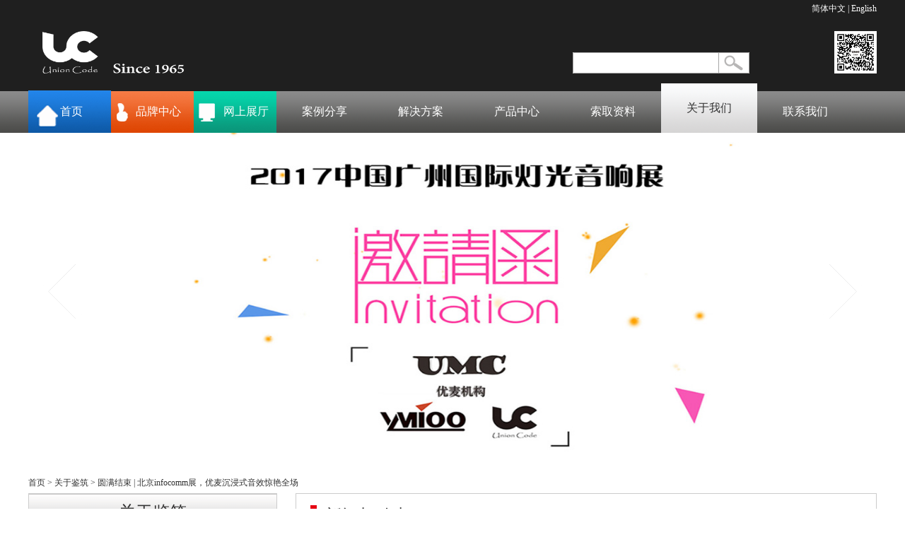

--- FILE ---
content_type: text/html; charset=utf-8
request_url: http://www.jianzhu-audio.com/NewShow.aspx?id=409
body_size: 16644
content:

<!DOCTYPE html>

<html xmlns="http://www.w3.org/1999/xhtml">
<head><meta http-equiv="Content-Type" content="text/html; charset=utf-8" /><title>
	圆满结束 | 北京infocomm展，优麦沉浸式音效惊艳全场|新闻动态|广州鉴筑音响有限公司 |广州鉴筑音响有限公司
</title>
    <meta name="keywords" content="广州鉴筑音响有限公司" />
    <meta name="description" content="广州鉴筑音响有限公司是优麦机构旗下的一家音频控制系统代理的经销公司,优麦机构之鉴筑音响，凭借多年在音频领域的沉淀，因地适宜地将目标市场的需求，有效地展现在鉴筑整合搭建的全新操作平台之上。鉴筑音响根据其发展需要，独家代理了几大欧洲进口品牌，主要应用于私家影院、商用音箱、演出娱乐等几大领域。经过短短的几年发展，公司现主要整合的3D全景声影院已经得到市场的普遍认可，已引领音响行业走向了更高的3D音效平台" />
    <link rel="icon" href="favicon.ico" mce_href="favicon.ico" type="image/x-icon" /><link href="css/main.css" rel="stylesheet" type="text/css" /><link href="css/ziye.css" rel="stylesheet" type="text/css" /><link href="css/xq.css" rel="stylesheet" type="text/css" />
    <script type="text/javascript" src="js/jQuery.js"></script>
    <script type="text/javascript" src="js/common.js"></script>
</head>
<body>
    <form method="post" action="./NewShow.aspx?id=409" id="form1">
<div class="aspNetHidden">
<input type="hidden" name="__VIEWSTATE" id="__VIEWSTATE" value="/[base64]/aWQ9NDY4IiB0YXJnZXQ9Il9ibGFuayI+5ZyG5ruh57uT5p2fIHwg5bm/5bee5Zu96ZmF5LiT5Lia54Gv5YWJ44CB6Z+z5ZON5bGV5a6M576O6JC95bmV77yBPC9hPjwvbGk+PGxpIGNsYXNzPSJzdW1tYXJ5Ij48dWw+PGxpPjIwMjTlubTnrKzkuozljYHkuozlsYpwcm9saWdodCtzb3VuZCDlub/lt57lm73pmYXkuJPkuJrnga/[base64]/[base64]/aWQ9MSI+5YWs5Y+4566A5LuLPC9hPjwvbGk+PGxpPjxhIGhyZWY9IkFib3V0LmFzcHg/aWQ9MiI+5ZCI5L2c5rWB56iLPC9hPjwvbGk+PGxpPjxhIGhyZWY9IkFib3V0LmFzcHg/aWQ9MyI+5Yqg55uf5pyN5YqhPC9hPjwvbGk+PGxpPjxhIGhyZWY9IkFib3V0LmFzcHg/aWQ9NCI+6IGU57O75oiR5LusPC9hPjwvbGk+PGxpPjxhIGhyZWY9IkFib3V0LmFzcHg/aWQ9NSI+5ZSu5ZCO5pyN5YqhPC9hPjwvbGk+ZAIDDxYCHwAFszE8cCBjbGFzcz0iTXNvTm9ybWFsIiBzdHlsZT0idGV4dC1hbGlnbjpsZWZ0OyI+DQoJMjAyMeW5tDfmnIgyM+aXpe+8jDxzcGFuIHN0eWxlPSJmb250LWZhbWlseTrlvq7ova/pm4Xpu5E7Ij7ljJfkuqw8L3NwYW4+aW5mb2NvbW3lsZXlnIbmu6Hnu5PmnZ/[base64]/[base64]/[base64]/[base64]/[base64]/h+a4oeS5i+WklizlrozlhajnrKblkIjljoXloILnjq/looPlo7Dpn7PmoIflh4bnmoQi5riF5pmw5bqmIuWSjCLkv53nnJ/[base64]/[base64]/[base64]/[base64]/[base64]/[base64]/[base64]/lhYXliIblnLDlsZXnpLrlh7rmnaXvvIzorqnop4LlsZXnmoTlrqLmiLfkuZ/lr7nmraTmnInkuobmm7Tmt7HlhaXnmoTkuobop6PjgILmhJ/osKLkuIDnm7Tku6XmnaXmlK/mjIHkvJjpuqbnmoTkvaDku6zvvIzmiJHku6zkuZ/lsIbmm7TliqDliqrlipvvvIzlipvmsYLmj5Dkvpvmm7TkvJjotKjnmoTmnI3liqHlkozmm7TmlrDpopbnmoTns7vnu5/[base64]/[base64]/[base64]/[base64]/Y2xhc3NpZD0xMDgiPue6v+mYteezu+WIl+mfs+eusTwvYT48YSBocmVmPSJQcm9kdWN0TGlzdC5hc3B4P2NsYXNzaWQ9NSI+6Z+z5ZON5ZGo6L655Zmo5p2Q57O75YiXPC9hPjxhIGhyZWY9IlByb2R1Y3RMaXN0LmFzcHg/Y2xhc3NpZD0xMDUiPuivneetkuexu+S6p+WTgTwvYT48YSBocmVmPSJQcm9kdWN0TGlzdC5hc3B4P2NsYXNzaWQ9MTAwIj7lgZzkuqfnsbvkuqflk4E8L2E+ZGS+Ubnv06U48WdTqywvtQ1i/sSCAezTJzNcuK6vJXLsbg==" />
</div>

<div class="aspNetHidden">

	<input type="hidden" name="__VIEWSTATEGENERATOR" id="__VIEWSTATEGENERATOR" value="1951E080" />
	<input type="hidden" name="__EVENTVALIDATION" id="__EVENTVALIDATION" value="/wEdAAsZaCvlsqaavsSygilpbKsbGqF5vkb2C/1ixdT1eLDuiSN3WnGiDkCZqR4fQVhvluZV7buhfFTt/66PQoqXbp1ahXo4tp1OuSTqPJoiCHkBXJyLHzT7/873EbFI9dL277NbU24aZdQ8wc88A8JUlxoyKjpV7nFdyw3C1zbMl0po5JwnyuYBgw20kBeOQ3Daz5traPyF2RHHPRgJOU1ud0jkb8Pzp6o2B6vfXfK5K0cySCgnQLnVY1RdWdz8paPWoYWUOJ2E0r1OUuhZdCG5Q357" />
</div>
        
<script type="text/javascript" src="js/jquery-1.8.0.min.js"></script>
<!--<script type="text/javascript">
        document.oncontextmenu=new Function("event.returnValue=false;");
        document.onselectstart=new Function("event.returnValue=false;");
    </script>-->
<script type="text/javascript"><!--
    var timeout = 500;
    var closetimer = 0;
    var ddmenuitem = 0;
    function mopen(parid, id) {
        mcancelclosetime();
        if (ddmenuitem) ddmenuitem.style.visibility = 'hidden';
        ddmenuitem = document.getElementById(id);
        ddmenuitem.style.visibility = 'visible';
        var left = offsetLeft(document.getElementById(parid));
        var top = offsetTop(document.getElementById(parid));
        ddmenuitem.style.left = left+"px";
        ddmenuitem.style.top = (top + 70) + "px";
    }

    function mopen2(parid, id) {
        mcancelclosetime();
        if (ddmenuitem) ddmenuitem.style.visibility = 'hidden';
        ddmenuitem = document.getElementById(id);
        ddmenuitem.style.visibility = 'visible';
        var left = offsetLeft(document.getElementById(parid));
        var top = offsetTop(document.getElementById(parid));
        ddmenuitem.style.left = (left+248) + "px";
        ddmenuitem.style.top = top + "px";
    }

    function offsetTop(elements) {
        var top = elements.offsetTop;
        var parent = elements.offsetParent;
        while (parent !== null) {
            top += parent.offsetTop;
            parent = parent.offsetParent;
        }
        return top;
    };

    function offsetLeft(elements) {
        var left = elements.offsetLeft;
        var parent = elements.offsetParent;
        while (parent !== null) {
            left += parent.offsetLeft;
            parent = parent.offsetParent;
        }
        return left;
    };

    function mclose() {
        if (ddmenuitem) ddmenuitem.style.visibility = 'hidden';
    }
    function mclosetime() {
        closetimer = window.setTimeout(mclose, timeout);
    }
    // cancel close timer
    function mcancelclosetime() {
        if (closetimer) {
            window.clearTimeout(closetimer);
            closetimer = null;
        }
    }
    document.onclick = mclose;
    // -->
</script>
<!--header start-->
<div class="header">
    <div class="top">
        <div class="yuyan"><a href="/Index.aspx">简体中文</a> | <a href="/En/Index.aspx">English</a></div>
        <div class="logo">
            <img src="img/logo.png" width="200" height="60" />
        </div>
        <div class="search search-ssk">
            <input name="at_top$txt_key" type="text" id="at_top_txt_key" class="wby" maxlength="30" />
            <input type="submit" name="at_top$btnTopsearch" value="" id="at_top_btnTopsearch" class="an" />            
        </div>
        <div class="weixin">
            <img src="img/ewm.jpg" style="width:60px;"/>
        </div>
    </div>
</div>
<!--header end-->
<!--nav start-->
<div class="nav">
    <ul id="sddm">
        <li><a href="Index.aspx" class='nva1' onmouseover="mopen('nav1','item1')" onmouseout="mclosetime()" id='nav1'>首页</a></li><li><a href="Brand.aspx" class='nva2' onmouseover="mopen('nav2','item2')" onmouseout="mclosetime()" id='nav2'>品牌中心</a></li><li><a href="Experience.aspx" class='nva3' onmouseover="mopen('nav3','item3')" onmouseout="mclosetime()" id='nav3'>网上展厅</a></li><li><a href="Case.aspx" class='sddm_li_a' onmouseover="mopen('nav4','item4')" onmouseout="mclosetime()" id='nav4'>案例分享</a></li><li><a href="Solution.aspx" class='sddm_li_a' onmouseover="mopen('nav5','item5')" onmouseout="mclosetime()" id='nav5'>解决方案</a></li><li><a href="Product.aspx" class='sddm_li_a' onmouseover="mopen('nav6','item6')" onmouseout="mclosetime()" id='nav6'>产品中心</a></li><li><a href="GetData.aspx" class='sddm_li_a' onmouseover="mopen('nav7','item7')" onmouseout="mclosetime()" id='nav7'>索取资料</a></li><li><a href="About.aspx" class='curr' onmouseover="mopen('nav8','item8')" onmouseout="mclosetime()" id='nav8'>关于我们</a></li><li><a href="Contact.aspx" class='sddm_li_a' onmouseover="mopen('nav9','item9')" onmouseout="mclosetime()" id='nav9'>联系我们</a></li>
    </ul>
</div>
<!--nav end-->

<div id="topmenu">
    <div id="item1"></div>
    <div id="item2" onmouseover="mcancelclosetime()" onmouseout="mclosetime()"></div>
    <script type="text/javascript">
        $.ajax({
            type: "GET",
            url: "ajax/Top.ashx?action=brand",
            datatype: "json",
            success: function (result) {
                $("#item2").append(result);
            }
        });
    </script>
    <div id="item3" onmouseover="mcancelclosetime()" onmouseout="mclosetime()"></div>
    <script type="text/javascript">
        $.ajax({
            type: "GET",
            url: "ajax/Top.ashx?action=video&classid=37",
            datatype: "json",
            success: function (result) {
                $("#item3").append(result);
            }
        });
    </script>
    <div id="item4" onmouseover="mcancelclosetime()" onmouseout="mclosetime()"></div>
    <script type="text/javascript">
        $.ajax({
            type: "GET",
            url: "ajax/Top.ashx?action=case&classid=31",
            datatype: "json",
            success: function (result) {
                $("#item4").append(result);
            }
        });
    </script>
    <div id="item5" onmouseover="mcancelclosetime()" onmouseout="mclosetime()"></div>
    <script type="text/javascript">
        $.ajax({
            type: "GET",
            url: "ajax/Top.ashx?action=solution&classid=1",
            datatype: "json",
            success: function (result) {
                $("#item5").append(result);
            }
        });
    </script>
    <div id="item6" onmouseover="mcancelclosetime()" onmouseout="mclosetime()"></div>  
     <script type="text/javascript">
         $.ajax({
             type: "GET",
             url: "ajax/Top.ashx?action=product",
             datatype: "json",
             success: function (result) {
                 $("#item6").append(result);
             }
         });
        </script> 
    <div id="item7"></div>    
    <div id="item8" onmouseover="mcancelclosetime()" onmouseout="mclosetime()">
        <p class="menufillet_e"></p>
        <ul class="taxonomy" id="aboutmenu"></ul>
        <script type="text/javascript">
            $.ajax({
                type: "GET",
                url: "ajax/Top.ashx?action=about",
                datatype: "json",
                success: function (result) {
                    $("#aboutmenu").append(result);
                }
            });
        </script>
        <p class="verticalLine"></p><ul class="m_box"><li><a href="NewShow.aspx?id=468" target="_blank"><img height="105" width="150" src="UploadFiles/Images/20246/202406055721938.jpg"></a></li><li class="title"><a href="NewShow.aspx?id=468" target="_blank">圆满结束 | 广州国际专业灯光、音响展完美落幕！</a></li><li class="summary"><ul><li>2024年第二十二届prolight+sound 广州国际专业灯光、音响展在本月26号已经落下帷幕。公司本次展会以画框音响为主题的系列产品，融入音乐与画框艺术沁润著极简的奢华演绎与环境的交互故事。</li></ul></li></ul><p class="verticalLine"></p><ul class="m_box"><li><a href="NewShow.aspx?id=410" target="_blank"><img height="105" width="150" src="UploadFiles/Images/20218/202108180439392.jpg"></a></li><li class="title"><a href="NewShow.aspx?id=410" target="_blank">沉浸式的声·光·影展厅建设完毕，欢迎交流</a></li><li class="summary"><ul><li></li></ul></li></ul>       
    </div>
    <div id="item9"></div>    
</div>


        <!-- 代码 开始 -->
        <div class="banner_index">
            <a href="javascript:void(0);" class="btn btnPre" id="banner_index_pre"></a>
            <a href="javascript:void(0);" class="btn btnNext" id="banner_index_next"></a>
            <ul class="banner_wrap" id="banner_index">
                <li><a href="http://www.jianzhu-audio.com/NewShow.aspx?id=200" target="_blank"><img src="UploadFiles/Images/20246/202406050712208.jpg" width="1200" height="480"/></a></li><li><a href="http://www.jianzhu-audio.com/NewShow.aspx?id=245" target="_blank"><img src="UploadFiles/Images/20172/201702131130701.jpg" width="1200" height="480"/></a></li><li><a href="http://www.jianzhu-audio.com/NewShow.aspx?id=258" target="_blank"><img src="UploadFiles/Images/20172/201702143554326.jpg" width="1200" height="480"/></a></li><li><a href="http://www.jianzhu-audio.com/NewShow.aspx?id=103" target="_blank"><img src="UploadFiles/Images/20149/201409113756662.jpg" width="1200" height="480"/></a></li>
            </ul>
        </div>
        <script type="text/javascript">
            var ShowPre1 = new ShowPre({ box: "banner_index", Pre: "banner_index_pre", Next: "banner_index_next", numIco: "index_numIco", loop: 1, auto: 1 });
        </script>
        <!-- 代码 结束 -->


        <div class="content">
            <div class="dqwz"><a href="/">首页</a> > <a href="About.aspx">关于鉴筑</a> > 圆满结束 | 北京infocomm展，优麦沉浸式音效惊艳全场</div>
            <div class="news_list">
                <h2>关于鉴筑</h2>
                <div class="news_2">
                    <ul>
                        <li><a href="About.aspx?id=1">公司简介</a></li><li><a href="About.aspx?id=2">合作流程</a></li><li><a href="About.aspx?id=3">加盟服务</a></li><li><a href="About.aspx?id=4">联系我们</a></li><li><a href="About.aspx?id=5">售后服务</a></li>
                        <li><a href="New.aspx" style="color:#f00;">新闻与动态</a></li>
                    </ul>
                </div>
                <div class="new_pic">
                    <script src="ajax/Ad.ashx?positionnum=J2" type="text/javascript"></script>
                    <script src="ajax/Ad.ashx?positionnum=J3" type="text/javascript"></script>
                </div>
                <div class="news_list1">
                    <ul>
                        <li>
                            <img src="img/news/new_08.gif" width="35" height="30" />
                            <p><a href="Contact.aspx">在线预约</a></p>
                        </li>
                        <li>
                            <img src="img/news/new_09.gif" width="35" height="30" />
                            <p><a href="About.aspx?id=5">网点分布</a></p>
                        </li>
                        <li>
                            <img src="img/news/new_10.gif" width="35" height="30" />
                            <p><a href="GetData.aspx">索取资料</a></p>
                        </li>
                        <li>
                            <img src="img/news/new_11.gif" width="35" height="30" />
                            <p><a href="Experience.aspx">在线体验</a></p>
                        </li>
                        <li>
                            <img src="img/news/new_12.gif" width="35" height="30" />
                            <p><a href="Brand.aspx">品牌中心</a></p>
                        </li>
                        <li>
                            <img src="img/news/new_13.gif" width="35" height="30" />
                            <p><a href="About.aspx">鉴筑团队</a></p>
                        </li>
                    </ul>
                </div>
            </div>
            <div class="news_lists">
                <h3>新闻与动态</h3>
                <div class="news_words">
                    <h4>圆满结束 | 北京infocomm展，优麦沉浸式音效惊艳全场</h4>                    
                    <div class="newshow_con">
                        <p class="MsoNormal" style="text-align:left;">
	2021年7月23日，<span style="font-family:微软雅黑;">北京</span>infocomm展圆满结束，本次展示完美诠释了优麦音频<span style="font-family:微软雅黑;">系统</span>"好看·好听·<span style="font-family:微软雅黑;">好用</span>"的标准。<o:p></o:p>
</p>
<p class="MsoNormal" style="text-align:left;">
	&nbsp;
</p>
<p class="MsoNormal" style="text-align:left;">
	优麦机构配合洲明科技在数字影院厅用UC品牌BS系列无指向性扬声器构建沉浸式音效影视厅，用于多功能厅、商业影视厅、展览展示馆、文旅、娱乐酒吧餐吧等场所。<span style="font-family:微软雅黑;">在指挥中心区域用</span>YMIOO品牌会议话筒和UC品牌187系列无指向性音柱低音组合扬声器搭建会议扩声系统，用于报告厅、大会议室、培训室等场所应用。<o:p></o:p>
</p>
<p class="MsoNormal" style="text-align:left;">
	&nbsp;
</p>
<p class="MsoNormal" style="text-align:left;">
	<span style="font-family:'Microsoft YaHei UI';">优麦经过精心准备，凭借</span><span style="font-family:'Microsoft YaHei UI';">本次的沉浸式音效</span><span style="font-family:'Microsoft YaHei UI';">系统，再次成为此次展会中</span><span style="font-family:'Microsoft YaHei UI';">的</span><span style="font-family:'Microsoft YaHei UI';">一大亮点。</span><span style="font-family:'Microsoft YaHei UI';">这也是展会现场唯一的沉浸式音效展示，吸引了众多参展的客商驻足观看、现场交流，获得了一致的高度评价。</span><o:p></o:p>
</p>
<p class="MsoNormal" style="text-align:left;">
	<span style="font-family:'Microsoft YaHei UI';"><img src="/attached/image/20210805/20210805112710_5361.jpg" alt="" /><br />
</span> 
</p>
<p class="MsoNormal">
	<span style="font-family:'Microsoft YaHei UI';"> </span> 
</p>
<p align="center" style="text-align:left;">
	<span style="color:#CCCCCC;">▲ 大厅音响设备-</span><span style="color:#CCCCCC;">主扩</span><span style="color:#CCCCCC;">-线性阵列音柱组合音箱</span> 
</p>
<p style="text-align:left;">
	&nbsp;
</p>
<p style="text-align:left;">
	<span>在指挥中心大厅用</span>187系列无指向性扬声器体验高品质语言扩声。系统按"身历其境"的理念设计,运用"小声压大动态"的音箱特性,及其全频响的音箱组合模式,除了能够充分展现音乐传输中的平滑过渡之外,完全符合厅堂环境声音标准的"清晰度"和"保真度"等综合指标。
</p>
<div style="text-align:left;">
	<img src="/attached/image/20210805/20210805112741_6190.jpg" alt="" /> 
</div>
<p>
	<span style="color:#CCCCCC;">▲ 大厅音响设备-</span><span style="color:#CCCCCC;">主扩</span><span style="color:#CCCCCC;">-线性阵列音柱组合音箱</span> 
</p>
<p style="text-align:left;">
	&nbsp;
</p>
<p style="text-align:left;">
	<b>&nbsp;</b> 
</p>
<p style="text-align:left;">
	<b><span>影视厅设备</span>-影院沉浸式音效系统</b><b></b> 
</p>
<p style="text-align:left;">
	<span>数字影院部分使用了两组</span>BS系列8+2阵列式音箱，墙壁及顶部安装多个4”全频音箱，<span>其声场均匀的</span>"沉浸式音效"及重新编组分区设计的辅助音箱布局，在系统DSP处理下，运用HIFI的理念,营造一个全新的"耐听"场所,让用户充分体验"多功能"的3D沉浸式音效。
</p>
<p style="text-align:left;">
	<img src="/attached/image/20210805/20210805112814_4058.jpg" alt="" /> 
</p>
<p>
	<span style="color:#CCCCCC;">▲ 左/中/右/低音阵列组合全频音箱</span> 
</p>
<p class="MsoNormal" align="center" style="text-align:left;">
	<span style="color:#CCCCCC;"><br />
</span> 
</p>
<div style="text-align:left;">
	<img src="/attached/image/20210805/20210805112844_2123.jpg" alt="" /> 
</div>
<p>
	<span style="color:#CCCCCC;">▲ 展会现场，3D沉浸式音效吸引了众多参展的人</span> 
</p>
<div style="text-align:left;">
	<span style="color:#CCCCCC;"></span> 
</div>
<p>
	<br />
</p>
<div style="text-align:left;">
</div>
<p class="MsoNormal" style="text-align:left;">
	<b><br />
</b> 
</p>
<p class="MsoNormal" style="text-align:left;">
	<b>顶部及水平环绕全频音箱</b><b><o:p></o:p></b> 
</p>
<div style="text-align:left;">
	<img src="/attached/image/20210805/20210805112926_7820.jpg" alt="" /> 
</div>
<p>
	<span style="color:#CCCCCC;">▲ 展会现场，顶部及水平环绕全频音箱</span> 
</p>
<p align="center" style="text-align:left;">
	<span style="color:#CCCCCC;"><br />
</span> 
</p>
<div style="text-align:left;">
	<img src="/attached/image/20210805/20210805112957_8813.jpg" alt="" /> 
</div>
<p>
	<span style="font-family:&quot;white-space:normal;color:#CCCCCC;">▲ 展会现场，顶部及水平环绕全频音箱</span> 
</p>
<p class="MsoNormal" style="text-align:left;">
	<span style="font-family:'Microsoft YaHei UI';"><br />
</span> 
</p>
<p class="MsoNormal">
	<br />
</p>
<div style="text-align:left;">
	<span style="font-family:&quot;"></span> 
</div>
<span style="font-family:'Microsoft YaHei UI';"> 
<p class="MsoNormal" style="text-align:left;">
	<b>现场视频展示</b> 
</p>
<div style="text-align:left;">
	<a href="https://v.qq.com/x/page/s3264dnkkba.html" target="_blank"></a><a href="https://v.qq.com/x/page/s3264dnkkba.html" target="_blank">https://v.qq.com/x/page/s3264dnkkba.html</a> 
</div>
</span> 
<p>
	<a href="https://v.qq.com/x/page/t3264575bdy.html" target="_blank" style="font-family:&quot;">https://v.qq.com/x/page/t3264575bdy.html</a> 
</p>
<p class="MsoNormal">
	<span style="font-family:'Microsoft YaHei UI';"> </span> 
</p>
<p class="MsoNormal" style="text-align:left;">
	<br />
</p>
<p class="MsoNormal" style="text-align:left;">
	此次展会主要有商业文旅、展览展示、互动多媒体等工程服务商、厂商参与，优麦在其中将音频和控制系统充分地展示出来，让观展的客户也对此有了更深入的了解。感谢一直以来支持优麦的你们，我们也将更加努力，力求提供更优质的服务和更新颖的系统。<o:p></o:p>
</p>
<div style="text-align:left;">
</div>
<p>
	<br />
</p>
                    </div>                    
                </div>
            </div>
        </div>
        
<link href="/KF/css/blue.css" rel="stylesheet" type="text/css" />
<!--foot start-->
<div class="foot">
    <div class="foot_01">
        <div class="hezuo">
            <div class="hezuo-1">
                <div class="foot_title">合作伙伴<span>PARTNERS</span></div>
                <div class="huoban">
                    <ul>
                        
                                <li><a href="https://www.dolby.com/us/en/index.html" target="_blank" title="杜比实验室"><img src="/UploadFiles/Images/20177/636362494100721250.jpg" width="211" height="72" alt="杜比实验室"/></a></li>
                            
                                <li><a href="https://www.auro-3d.com/" target="_blank" title="Auro 3d"><img src="/UploadFiles/Images/20177/636362493957596250.jpg" width="211" height="72" alt="Auro 3d"/></a></li>
                            
                                <li><a href="http://dts.com/" target="_blank" title="dts"><img src="/UploadFiles/Images/20177/636362493843846250.jpg" width="211" height="72" alt="dts"/></a></li>
                            
                                <li><a href="http://www.ymioo.com/" target="_blank" title="优麦"><img src="/UploadFiles/Images/20177/636362499675252500.jpg" width="211" height="72" alt="优麦"/></a></li>
                            
                    </ul>
                </div>
            </div>
        </div>
        <div class="link">
            <div class="foot_title">友情链接<span>LINK</span></div>
            <div class="link_01">
                <p>
                    
                            <a href="http://www.pjtime.com/" target="_blank">投影时代</a>
                        
                            <a href="http://www.hc360.com/?wd=%BB%DB%B4%CF%CD%F8%20%22" target="_blank">慧聪网</a>
                        
                            <a href="http://www.ymioo.com/" target="_blank">广东优麦电子科技有限公司</a>
                        
                </p>
            </div>
        </div>
    </div>
    <div class="foot_2">
        <div class="foot_3">
            <div class="liebiao">
                <div class="about">
                    <h3><a href="About.aspx">公司简介</a></h3>
                    <a href="About.aspx?id=1">公司简介</a><a href="About.aspx?id=2">合作流程</a><a href="About.aspx?id=3">加盟服务</a><a href="About.aspx?id=4">联系我们</a><a href="About.aspx?id=5">售后服务</a>
                </div>
                <div class="about">
                    <h3><a href="Brand.aspx">品牌阵容</a></h3>
                    <a href="BrandShow.aspx?id=39">UC音响</a><a href="BrandShow.aspx?id=38">优麦YMIOO</a><a href="BrandShow.aspx?id=36">其他</a>
                </div>
                <div class="about">
                    <h3><a href="Product.aspx">产品中心</a></h3>
                    <a href="ProductList.aspx?classid=109">画框音箱系列</a><a href="ProductList.aspx?classid=134">MC系列商业空间扬声器</a><a href="ProductList.aspx?classid=99">UII系列影院扬声器</a><a href="ProductList.aspx?classid=103">SA-I哑光漆系列入墙式音箱</a><a href="ProductList.aspx?classid=107">TA系列扬声器</a><a href="ProductList.aspx?classid=116">BS系列多功能音箱</a><a href="ProductList.aspx?classid=120">187系列会议音箱</a><a href="ProductList.aspx?classid=119">CII系列经济型专业音箱</a><a href="ProductList.aspx?classid=108">线阵系列音箱</a><a href="ProductList.aspx?classid=5">音响周边器材系列</a><a href="ProductList.aspx?classid=105">话筒类产品</a><a href="ProductList.aspx?classid=100">停产类产品</a>
                </div>
                <div class="about">
                    <h3><a href="Experience.aspx">体验中心</a></h3>   
                    <a href="Experience.aspx">私家影院</a>  
                    <a href="Experience.aspx">多功能会议</a> 
                    <a href="Experience.aspx">KTV娱乐</a> 
                    <a href="Experience.aspx">HIFI</a>                
                </div>
                <div class="about">
                    <h3><a href="Solution.aspx">解决方案</a></h3>    
                    <a href="Solution.aspx">家庭影院</a>  
                    <a href="Solution.aspx">时尚KTV</a> 
                    <a href="Solution.aspx">多功能会议厅</a> 
                    <a href="Solution.aspx">HIFI房</a>                
                </div>
            </div>
            <div class="liuyan">
                <div class="bt">
                    <h4>在线留言</h4>
                    <p>欢迎您留下联系方式，我们会在一个工作日内回复</p>
                </div>
                <div class="ly_text">                    
                        <dl>
                            <dt>姓名：</dt>
                            <dd>
                                <input name="at_foot$txt_username" type="text" id="at_foot_txt_username" maxlength="30" />
                            </dd>
                        </dl>
                        <dl>
                            <dt>手机：</dt>
                            <dd>
                                <input name="at_foot$txt_mobile" type="text" id="at_foot_txt_mobile" maxlength="30" />
                            </dd>
                        </dl>
                        <dl>
                            <dt>地址：</dt>
                            <dd>
                                <input name="at_foot$txt_address" type="text" id="at_foot_txt_address" maxlength="50" />
                            </dd>
                        </dl>
                        <dl>
                            <dt>邮箱：</dt>
                            <dd>
                                <input name="at_foot$txt_email" type="text" id="at_foot_txt_email" maxlength="50" />
                            </dd>
                        </dl>
                        <dl>
                            <dt>公司：</dt>
                            <dd>
                                <input name="at_foot$txt_company" type="text" id="at_foot_txt_company" maxlength="100" />
                            </dd>
                        </dl>
                        <dl>
                            <dt>行业：</dt>
                            <dd>
                                <select name="at_foot$ddlindustry" id="at_foot_ddlindustry">
	<option value="影音公司">影音公司</option>
	<option value="智能公司">智能公司</option>
	<option value="装饰装修公司/设计师">装饰装修公司/设计师</option>
	<option value="装修主材商/机电公司">装修主材商/机电公司</option>
	<option value="建筑弱电工程商/集成商">建筑弱电工程商/集成商</option>
</select>
                            </dd>
                        </dl>
                        <dl>
                            <dt>备注：</dt>
                            <dd>
                                <input name="at_foot$txt_remark" type="text" id="at_foot_txt_remark" maxlength="100" />
                            </dd>
                        </dl>
                        <div class="index_tj">
                            <input type="submit" name="at_foot$Button1" value="提交" onclick="return checkformbyfoot();" id="at_foot_Button1" class="lytj" />                            
                        </div>                    
                </div>
            </div>
            <div class="copy_right">版权：广州鉴筑音响有限公司     技术支持：深圳艾特    <a href="http://www.beian.miit.gov.cn/"> 粤ICP备19095900号</a></div>
        </div>
    </div>
   <!-- <div class="foot_ewm"> <img src="img/foot_ewm.jpg"/>-->
</div>
</div>
<!-- foot end-->
<style>.foot_ewm{
	position:fixed;
	width:150px;
	bottom:5%;
	right:2%;
	z-index:1000;}</style>
<!--在线客服

<div id="xixi">
    <div class="box_qq" id="box_qq">
        <div class="box_qq_right" id="box_qq_right">
            <div class="box_qq_box">
                <img src="/img/ewm.jpg" width="100" height="100">
                <img src="/img/ewm.jpg" width="100" height="100">
            </div>
        </div>
    </div>
</div>
<script src="/KF/js/kf_left.js"></script>
 -->

<script type="text/ecmascript">
    function checkformbyfoot() {
        var name = document.getElementById("at_foot_txt_username").value;
        var mobile = document.getElementById("at_foot_txt_mobile").value;
        var address = document.getElementById("at_foot_txt_address").value;
        var email = document.getElementById("at_foot_txt_email").value;
        var companyname = document.getElementById("at_foot_txt_company").value;
        if (name.length < 1) {
            alert("请填写您的姓名！");
            document.getElementById("at_foot_txt_username").focus();
            return false;
        }
        if (mobile.length < 1) {
            alert("请填写手机号码！");
            document.getElementById("at_foot_txt_mobile").focus();
            return false;
        }
        if (address.length < 2) {
            alert("请填写您的详细地址！");
            document.getElementById("at_foot_txt_address").focus();
            return false;
        }
        if (email.length < 5) {
            alert("请填写您的邮箱！");
            document.getElementById("at_foot_txt_email").focus();
            return false;
        }
        if (companyname.length < 2) {
            alert("请填写您的公司名称！");
            document.getElementById("at_foot_txt_company").focus();
            return false;
        }
    }
</script>

    </form>
</body>
</html>


--- FILE ---
content_type: text/css
request_url: http://www.jianzhu-audio.com/css/main.css
body_size: 6711
content:
@charset "utf-8";
/* CSS Document */
body { color: #333; }
body, input, div, ul, li, span, h1, h2, h3, h4, p, dl, dt, dd { font-family: "宋体"; font-size: 12px; text-decoration: none; margin: 0px; padding: 0px; list-style-type: none; font-weight: normal; }
img { border: 0; margin: 0px; padding: 0px; }
a { color: #666; text-decoration: none; }
    a:hover { color: #B00; }
.ht0 { width: 100%; clear: both; }
.ht5 { width: 100%; clear: both; height: 5px; }
.ht10 { width: 100%; clear: both; height: 10px; }
.ht15 { width: 100%; clear: both; height: 15px; }
.ht20 { width: 100%; clear: both; height: 20px; }
.ht25 { width: 100%; clear: both; height: 25px; }
.ht30 { width: 100%; clear: both; height: 30px; }
.ht40 { width: 100%; clear: both; height: 40px; }
.ht50 { width: 100%; clear: both; height: 50px; }
/*header*/
/*header*/
.header { background-color: #1f1f1f; width: 100%; clear: both; float: none; }
    .header .top { background-color: #1f1f1f; width: 1200px; margin-right: auto; margin-left: auto; clear: both; float: none; overflow: hidden; }
.top .yuyan { text-align: right; font-family: "宋体"; font-size: 12px; color: #FFF; line-height:24px;}
.top .logo { float: left; margin-bottom: 10px; margin-top: 20px;margin-left: 20px}
.top .search {     float: left;
    margin-top: 50px;
    margin-left: 550px; }
.header .top .weixin { float: right; margin-top: 20px; }
.search-ssk .wby { height: 30px; width: 207px; font-family: "宋体"; font-size: 12px; line-height: 25px; border: 0; background-image: url(../img/search_01.gif); background-position: center center; background-repeat: no-repeat; float: left; }
.search-ssk .an { height: 30px; width: 43px; background-image: url(../img/search_02.gif); background-repeat: no-repeat; background-position: center center; background-color: #FFF; border: 0; }
.yuyan a { font-family: "宋体"; font-size: 12px; color: #FFF; text-decoration: none; }
.sech .ssk { height: 25px; width: 250px; float: left; }
.sech .btn { height: 31px; width: 75px; }
a { text-decoration: none; }
.location { line-height: 30px; line-height: 30px; }

/* nav */
.nav { width: 100%; background-image: url(../img/nav.gif); background-repeat: repeat-x; background-position: center center; background-color: #1f1f1f; }
.nva1_on { display: block; text-indent: 45px; text-decoration: none; font-family: "微软雅黑"; font-size: 16px; float: left; padding-top: 30px; height: 40px; width: 117px; background-image: url(../img/nav1_on.gif); background-position: center center; color: #fff; }
.nva1 { display: block; text-indent: 45px; text-decoration: none; font-family: "微软雅黑"; font-size: 16px; float: left; padding-top: 30px; height: 40px; width: 117px; background-image: url(../img/nav1.gif); background-position: center center; color: #fff; }
.nva2_on { display: block; text-indent: 35px; text-decoration: none; font-family: "微软雅黑"; font-size: 16px; float: left; padding-top: 30px; height: 40px; width: 117px; background-image: url(../img/nav2_on.gif); background-position: center center; color: #fff; }
.nva2 { display: block; text-indent: 35px; text-decoration: none; font-family: "微软雅黑"; font-size: 16px; float: left; padding-top: 30px; height: 40px; width: 117px; background-image: url(../img/nav2.gif); background-position: center center; color: #fff; }
.nva3_on { display: block; text-indent: 42px; text-decoration: none; font-family: "微软雅黑"; font-size: 16px; float: left; padding-top: 30px; height: 40px; width: 117px; background-image: url(../img/nav3_on.gif); background-position: center center; color: #fff; }
.nva3 { display: block; text-indent: 42px; text-decoration: none; font-family: "微软雅黑"; font-size: 16px; float: left; padding-top: 30px; height: 40px; width: 117px; background-image: url(../img/nav3.gif); background-position: center center; color: #fff; }


#sddm li span { display: block; float: left; }
#sddm { padding: 0; z-index: 30; width: 1200px; margin-top: 0; margin-right: auto; margin-bottom: 0; margin-left: auto; overflow: hidden; height: 70px; background-image: url(../img/nav.gif); background-repeat: repeat-x; background-position: center center; background-color: #1f1f1f; }
.sddm_li_a { display: block; text-align: center; color: #FFF; text-decoration: none; font-family: "微软雅黑"; font-size: 16px; float: left; padding-top: 30px; padding-right: 36px; padding-bottom: 20px; padding-left: 36px; }
#sddm li a:hover { background-color: #FFF; background-image: url(../img/nav_hover.gif); background-repeat: repeat-x; background-position: center center; color: #333; }
.curr { display: block; text-align: center; text-decoration: none; font-family: "微软雅黑"; font-size: 16px; float: left; padding-top: 25px; padding-right: 36px; padding-bottom: 25px; padding-left: 36px; background-color: #FFF; background-image: url(../img/nav_hover.gif); background-repeat: repeat-x; background-position: center center; color: #333; }
#sddm div { position: absolute; visibility: hidden; margin: 0; padding: 0; background: #EAEBD8; border: 1px solid #5970B2; }
    #sddm div a { position: relative; display: block; margin: 0; padding: 5px 10px; width: auto; white-space: nowrap; text-align: left; text-decoration: none; background: #EAEBD8; color: #2875DE; font: 12px arial; }
        #sddm div a:hover { background: #49A3FF; color: #FFF; }
.banner { width: 100%; margin-right: auto; margin-left: auto; position: relative; }
    .banner .banner-01 { background: #333; position: absolute; height: 300px; width: 400px; right: 20%; bottom: 150px; filter: alpha(opacity=50); /*IE滤镜，透明度50%*/ -moz-opacity: 0.5; /*Firefox私有，透明度50%*/ opacity: 0.5; /*其他，透明度50%*/ font-family: "微软雅黑"; font-size: 12px; color: #FFF; text-decoration: none; }
.shuoming h1 { font-family: "微软雅黑"; font-size: 18px; font-weight: bolder; }
.shuoming p { font-family: "微软雅黑"; font-size: 14px; }
.shuoming span a { font-family: "微软雅黑"; font-size: 14px; color: #CCC; text-decoration: none; }
.banner-01 .shuoming { padding-top: 50px; padding-left: 20px; }
.vido { width: 1200px; margin-right: auto; margin-left: auto; overflow: hidden; }
    .vido h2 { font-family: "微软雅黑"; font-size: 24px; padding-top: 25px; padding-bottom: 25px; text-align: center; color: #727272; }
.news { clear: both; float: none; width: 100%; margin-right: auto; margin-left: auto; margin-top: 40px; background-color: #f5f5f5; }
.brand { width: 1200px; margin-right: auto; margin-left: auto; overflow: hidden; margin-top: 40px; }
.brand-1 .xiangmu ul { float: left; }
.brand-1 .xiangmu img { float: right; }
.brand .brand-1 { float: left; width: 385px; margin-right: 20px; }
    .brand .brand-1 h2 { font-family: "微软雅黑"; font-size: 24px; margin-bottom: 15px; color: #727272; }
.tiyan .zaixian { float: left; }
.tiyan .yuyue { float: right; margin-right: 100px; }
.brand-1 .tiyan h3 { font-family: "微软雅黑"; font-size: 18px; margin-top: 5px; margin-bottom: 5px; color: #727272; }
.dingzhi { width: 100%; overflow: hidden; background-color: #f5f5f5; margin-top: 40px; margin-bottom: 40px; }
    .dingzhi .dingzhi-1 { width: 1200px; margin-right: auto; margin-left: auto; overflow: hidden; background-color: #f5f5f5; padding-top: 20px; }
        .dingzhi .dingzhi-1 h1 { font-family: "微软雅黑"; font-size: 24px; margin-bottom: 20px; text-align: center; color: #727272; }
        .dingzhi .dingzhi-1 ul li { float: left; width: 280px; margin-right: 20px; margin-bottom: 30px; margin-top: 20px; }
            .dingzhi .dingzhi-1 ul li span { font-family: "微软雅黑"; font-size: 20px; color: #434343; }
.news .news-1 { width: 1200px; margin-right: auto; margin-left: auto; overflow: hidden; background-color: #f5f5f5; padding-top: 35px; padding-bottom: 10px; }
.video-1 ul li p { font-family: "微软雅黑"; font-size: 14px; background-color: #dfdede; padding-top: 10px; padding-bottom: 10px; text-align: center; }
.video-1 ul li img { }
.news-1 .announce { float: left; width: 380px; margin-top: 15px; margin-right: 20px; }
    .news-1 .announce h2 { font-family: "微软雅黑"; font-size: 24px; margin-bottom: 10px; color: #646263; }
.announce .product_1 img {position: relative;top: 150px;}
.announce .product_1 h3 { text-align: center; }
.announce .news-3 ul li a { font-family: "宋体"; font-size: 12px; color: #333; text-decoration: none; display: block; float: left; padding-top: 5px; padding-bottom: 5px; }
.announce .news-3 ul li span { text-align: right; display: block; float: right; padding-top: 5px; padding-bottom: 5px; }
.announce .news-3 ul li { border-bottom-width: 1px; border-bottom-style: solid; border-bottom-color: #999; overflow: hidden; }
.announce .news-3 { overflow: hidden; }
.jiameng { width: 1200px; margin-right: auto; margin-left: auto; margin-top: 40px; }
    .jiameng h1 { font-family: "微软雅黑"; font-size: 24px; text-align: center; margin-bottom: 20px; color: #727272; }

/*特效导航*/
#topmenu { z-index: 10000; }
    #topmenu div { position: absolute; visibility: hidden; z-index: 9999; color: #fff; font-size: 14px; font-family: 微软雅黑; }
#item2 { width: 690px; background: white url(../img/hw_s_232057.png) 0 0 repeat-x; border-left: 1px solid #CCC; border-bottom-right-radius: 10px; border-bottom-left-radius: 10px; padding: 20px 20px 20px 30px; border-right: 1px solid #CCC; border-bottom: 1px solid #CCC; }
.menufillet_e { background-image: url(../img/hw_s_232058.png); background-repeat: repeat-y; _background: transparent; height: 100%; right: 0px; top: 0; width: 7px; }
.verticalLine { background-color: white; border-left: #CFCFCF solid 1px; width: 1px; height: 100%; left: 200px; top: 0px; float: left; min-height: 200px; height: 200px; margin: 0 38px; }
.taxonomy { float: left; }
    .taxonomy h2 a { color: #B00; line-height: 36px; font-size: 16px; font-weight: bold; }
    .taxonomy li { line-height: 30px; font-size: 15px; font-family: 微软雅黑; font-weight: bold; margin-left: 10px;}
.m_box { float: left; width: 200px; }
    .m_box .title { font-size: 14px; font-weight: bold; font-family: 微软雅黑; line-height: 30px; height: 30px; overflow: hidden; }
    .m_box .summary { line-height: 22px; }
        .m_box .summary li { color: #666; }

#item3 { width: 790px; margin-left: -150px; background: white url(../img/hw_s_232057.png) 0 0 repeat-x; border-left: 1px solid #CCC; border-bottom-right-radius: 10px; border-bottom-left-radius: 10px; padding: 20px 20px 20px 30px; border-right: 1px solid #CCC; border-bottom: 1px solid #CCC; }
#item4 { width: 690px; margin-left: -250px; background: white url(../img/hw_s_232057.png) 0 0 repeat-x; border-left: 1px solid #CCC; border-bottom-right-radius: 10px; border-bottom-left-radius: 10px; padding: 20px 20px 20px 30px; border-right: 1px solid #CCC; border-bottom: 1px solid #CCC; }
    #item4 ul { float: left; margin-right: 35px; width: 190px; }
        #item4 ul h2 { margin-bottom: 15px; }
            #item4 ul h2 a { font-size: 18px; font-family: 微软雅黑; font-weight: bold; color: #B00; }
        #item4 ul li { line-height: 24px; height: 24px; overflow: hidden; }
            #item4 ul li a { color: #666; }
#item5 { width: 790px; margin-left: -350px; background: white url(../img/hw_s_232057.png) 0 0 repeat-x; border-left: 1px solid #CCC; border-bottom-right-radius: 10px; border-bottom-left-radius: 10px; padding: 20px 20px 20px 30px; border-right: 1px solid #CCC; border-bottom: 1px solid #CCC; }
#item6 { width: 715px; margin-left: -350px; background: white url(../img/hw_s_232057.png) 0 0 repeat-x; border-left: 1px solid #CCC; border-bottom-right-radius: 10px; border-bottom-left-radius: 10px; padding: 20px 20px 20px 30px; border-right: 1px solid #CCC; border-bottom: 1px solid #CCC; }
#item8 { width: 690px; margin-left: -470px; background: white url(../img/hw_s_232057.png) 0 0 repeat-x; border-left: 1px solid #CCC; border-bottom-right-radius: 10px; border-bottom-left-radius: 10px; padding: 20px 20px 20px 30px; border-right: 1px solid #CCC; border-bottom: 1px solid #CCC; }

/*foot*/
.hezuo { background-color: #e9e9e9; width: 100%; margin-top: 35px; }
    .hezuo .hezuo-1 { width: 1200px; margin-right: auto; margin-left: auto; background-color: #e9e9e9; overflow: hidden; padding-top: 20px; }
.foot h1 { font-family: "微软雅黑"; font-size: 24px; margin-bottom: 20px; color: #727272; }
.hezuo-1 .huoban ul li { float: left; width: 211px; margin-right: 15px; margin-bottom: 20px; margin-left: 14px; }
.foot { width: 100%; }
    .foot .link { width: 1200px; margin-right: auto; margin-left: auto; background-color: #e9e9e9; overflow: hidden; padding-bottom: 10px; }
    .foot .foot_01 { background-color: #e9e9e9; width: 100%; margin-right: auto; margin-left: auto; }
    .foot .foot_2 { width: 100%; background-color: #1F1F1F; }
.foot_2 .foot_3 { width: 1200px; margin-right: auto; margin-left: auto; color: #FFF; overflow: hidden; padding-top: 20px; padding-bottom: 20px; background-color: #1F1F1F; }
.foot_3 .liebiao .about { float: left; margin-right: 30px; margin-left: 30px; }
.liebiao .about a { display: block; font-size: 13px; color: #FFF; text-decoration: none; margin-top: 5px; margin-bottom: 5px; text-align: center; font-family: 微软雅黑; }
/*部分开始-----------------------------------------------------*/
/*banner*/
.none { display: none; }
.banner { min-width: 1200px; position: relative; margin: 0 auto; overflow: hidden; z-index: 1; }
.banner_show { width: 100%; text-align: center; height: 572px; overflow: hidden; position: relative; }
.bannger_inbox { position: absolute; left: 50%; top: 0; }
/*翻页*/
.banner_pre_next { position: relative; z-index: 105; top: 520px; width: 980px; left: 50%; height: 37px; margin-left: -500px; *left: 240px; }
    .banner_pre_next a { width: 37px; height: 37px; background: url(../images/btn.png) no-repeat; text-indent: -999em; }
    .banner_pre_next .banner_btn_left { position: absolute; left: -37px; background-position: 0px 0px; }
    .banner_pre_next .banner_btn_right { position: absolute; right: -37px; background-position: -37px 0px; }
/*圆点*/
.yq_banner_list { width: 200px; height: 25px; position: absolute; top: 485px; text-align: right; z-index: 100; left: 120px; padding-right: 12px; }
    .yq_banner_list a { display: inline-block; width: 19px; height: 19px; background: url(../images/abg.png) no-repeat right; margin-right: 10px; }
        .yq_banner_list a.hover { background: url(../images/abg.png) no-repeat left; }
/*文字*/
.banner_mag { width: 345px; height: 520px; position: absolute; overflow: hidden; left: 50%; top: 0px; margin-left: -500px; text-align: left; z-index: 99; font-family: "Microsoft YaHei"; }
.banner_magbox { height: 520px; background: url(../images/ico3.png) repeat; text-align: left; padding: 80px 30px 35px; }
    .banner_magbox .focus-img { text-align: right; margin-bottom: 40px; }
    .banner_magbox h4 { font-size: 18px; font-weight: normal; color: #fff; margin-bottom: 10px; }
        .banner_magbox h4 a { color: #fff; }
    .banner_magbox p { font-size: 14px; color: #fff; font-weight: normal; line-height: 22px; }
/*新闻*/
.focus-news { height: 100px; color: #fff; padding: 30px 0px 10px 0px; background: #30a7e0; position: absolute; bottom: 0px; width: 980px; left: 50%; margin-left: -500px; z-index: 9999; font-family: "Microsoft YaHei"; }
.index-news-title { float: left; width: 130px; margin-right: 60px; position: relative; padding-left: 70px; }
    .index-news-title h2 { font-size: 20px; height: 30px; font-weight: normal; }
.index-tabs { position: absolute; right: 0px; width: 34px; bottom: 10px; }
    .index-tabs li { width: 17px; height: 17px; float: left; cursor: pointer; background: url(../images/dot.gif) no-repeat; }
        .index-tabs li.prev { background-position: 0px 0px; }
        .index-tabs li.next { background-position: -19px 0px; }
.index-news-show { float: left; width: 460px; }
    .index-news-show ul { }
        .index-news-show ul li { float: left; width: 230px; }
            .index-news-show ul li h2 { font-size: 14px; }
                .index-news-show ul li h2 a { color: #fff; }
            .index-news-show ul li p { font-size: 14px; }
        .index-news-show ul.hide { display: none; }
.index-news-tel { font-weight: bold; float: right; padding-left: 30px; background: url(../images/tel.gif) left no-repeat; font-size: 20px; width: 180px; }
/*部分结束-----------------------------------------------------*/
.liuyan .ly_text { font-family: "宋体"; font-size: 12px; color: #FFF; width: 200px; margin-top: 10px; }
.link .link_01 p { padding-bottom: 10px; line-height: 30px; margin-left: 200px; margin-right: 150px; }
    .link .link_01 p a { font-family: "宋体"; font-size: 12px; color: #494949; text-decoration: none; padding-right: 20px; }
.ly_text form p { margin-top: 5px; margin-bottom: 5px; }
.foot_3 .liebiao { font-family: "宋体"; color: #FFF; overflow: hidden; float: left; border-right-width: 1px; border-right-style: solid; border-right-color: #FFF; margin-right: 65px; padding-right: 65px; }
.copy_right { color: #FFF; padding-top: 10px; padding-bottom: 10px; clear: both; float: none; text-align: center; }
.foot_3 .liuyan { width: 300px; float: right; position: relative; }
    .foot_3 .liuyan .bt h4 { padding-bottom: 10px; }
.dzlc { float: left; padding-right: 30px; padding-left: 40px; }
.dingzhi-1 ul li p { clear: both; float: none; padding-top: 10px; font-family: "宋体"; font-size: 12px; line-height: 20px; }
.dingzhi-1 ul li span { padding-top: 15px; display: block; }
form p .information { height: 25px; width: 150px; font-family: "宋体"; font-size: 12px; line-height: 16px; }
.ly_text .lytj { height: 20px; width: 70px; }
.vido .video-1 ul li p a { font-family: "微软雅黑"; font-size: 24px; color: #6b6a6a; text-decoration: none; }
.brand .brand-1 p { text-align: center; margin-top: 5px; margin-bottom: 5px; }
.xiangmu ul li { margin-top: 8px; margin-bottom: 8px; }
.liebiao .about h3 a { font-family: "宋体"; font-size: 18px; color: #e9e9e9; line-height: 36px; }
.ly_text dl dt { float: left; width: 50px; text-align: center; }
.ly_text dl dd { float: right; width: 150px; }
.ly_text dl { margin-bottom: 8px; overflow: hidden; }
.title_2 { font-family: "微软雅黑"; font-size: 26px; color: #434343; text-align: center; display: block; margin-top: 25px; margin-bottom: 35px; }
.vido .video-1 ul li { width: 380px; }
.video-1 ul .dingzhi_1 { float: left; }
.video-1 ul .dingzhi_2 { float: left; margin-left: 30px; }
.video-1 ul .dingzhi_3 { float: right; }
.news .news-1 .announce_1 { float: left; width: 384px; margin-right: 40px; }
.news .news-1 .announce_2 { float: left; width: 360px; }
.news .news-1 .announce_3 { float: right; width: 340px; }
.product_2 img { float: left; border: 1px solid #CCC; }
.product_3 { float: left; margin-left: 15px; width: 120px; font-family: "微软雅黑"; font-size: 14px; }
.product_4 { clear: both; }
.product_1 ul li { font-family: "微软雅黑"; font-size: 14px; text-decoration: none; letter-spacing: 1px; }
.announce_2 .product_1 ul li { margin-top: 5px; }
.announce_2 .product_1 .product_2 { overflow: hidden; }
.announce_2 img{width: 385px;height: 260px;}
.product_2 .product_3 ul li a { padding-left: 2px; }
.announce_3 .news-3 ul li a { font-family: "宋体"; font-size: 12px; display: block; float: left; padding-top: 10px; padding-bottom: 10px; letter-spacing: 1px; }
.announce_3 .news-3 ul li { overflow: hidden; border-bottom-width: 1px; border-bottom-style: dotted; border-bottom-color: #CCC; }
.news-3 ul li span { float: right; display: block; padding-top: 10px; padding-bottom: 10px; margin-right: 50px; }
.title_1 { display: block; margin-bottom: 5px; font-family: "微软雅黑"; font-size: 30px; color: #646263; }
.brand .anli_title { font-family: "微软雅黑"; font-size: 30px; color: #6b6a6a; margin-bottom: 10px; display: block; }
.brand .brand-1 .tiyan p a { font-family: "微软雅黑"; font-size: 18px; color: #6b6a6a; text-decoration: none; }
.tiyan .anli_title_2 { font-family: "微软雅黑"; font-size: 24px; color: #6b6a6a; display: block; margin-top: 10px; margin-bottom: 15px; }
.brand .brand-2 { float: left; width: 353px; margin-left: 10px; }
    .brand .brand-2 p { font-family: "微软雅黑"; font-size: 14px; color: #464545; text-align: center; margin-top: 10px; }
.brand .brand-3 { float: right; width: 400px; }
.xiangmu .zjxm_pic { float: right; margin-top: 20px; }
.xiangmu .zjxm { float: left;overflow: hidden;height: 250px;display: inline; }
.brand .brand-3 .xiangmu { overflow: hidden; }
.jiameng .jm_title { font-family: "微软雅黑"; font-size: 30px; color: #434343; text-align: center; display: block; background-image: url(../img/jm.gif); background-repeat: no-repeat; background-position: left center; width: 200px; margin-right: auto; margin-left: auto; padding-top: 20px; padding-bottom: 20px; padding-left: 30px; margin-bottom: 20px; }
.foot_title { margin-bottom: 15px; font-family: "微软雅黑"; font-size: 24px; color: #6b6a6a; }
    .foot_title span { font-family: Arial, Helvetica, sans-serif; font-size: 24px; color: #6b6a6a; padding-left: 10px; }
.nwes_title_1 { font-family: "微软雅黑"; font-size: 30px; color: #646263; background-image: url(../img/%E9%89%B4%E7%AD%91-%E9%A6%96%E9%A1%B5-11_62_02.gif); background-repeat: no-repeat; background-position: right center; padding-right: 40px; margin-bottom: 10px; display: block; width: 125px; }
.nwes_title_2 { font-family: "微软雅黑"; font-size: 30px; color: #646263; padding-right: 40px; background-image: url(../img/%E9%89%B4%E7%AD%91-%E9%A6%96%E9%A1%B5-11_61_02.gif); background-repeat: no-repeat; background-position: right center; margin-bottom: 10px; display: block; width: 125px; }
.nwes_title_3 { font-family: "微软雅黑"; font-size: 30px; color: #646263; background-image: url(../img/%E9%89%B4%E7%AD%91-%E9%A6%96%E9%A1%B5-11_63_02.gif); background-repeat: no-repeat; background-position: right center; width: 125px; margin-bottom: 10px; padding-right: 45px; }
#nav_1 { background-image: url(../img/nav_bg1.gif); background-repeat: no-repeat; background-position: center center; }
#nav_2 { background-image: url(../img/nav_bg2.gif); background-repeat: no-repeat; background-position: center center; }
#nav_3 { background-image: url(../img/nav_bg3.gif); background-repeat: no-repeat; background-position: center center; }
.ly_text .index_tj { height: 20px; width: 70px; position: absolute; bottom: 8px; right: 30px; }

/*********图片切换 css定义***********/
#full-screen-slider { width: 100%; height: 700px; float: left; position: relative; }
#slides { display: block; width: 100%; height: 700px; list-style: none; padding: 0; margin: 0; position: relative; }
    #slides li { display: block; width: 100%; height: 100%; list-style: none; padding: 0; margin: 0; position: absolute; }
        #slides li a { display: block; width: 100%; height: 100%; text-indent: -9999px; }
#pagination { display: block; list-style: none; position: absolute; left: 50%; top: 650px; z-index: 9900; padding: 5px 15px 5px 0; margin: 0; }
    #pagination li { display: block; list-style: none; width: 10px; height: 10px; float: left; margin-left: 15px; border-radius: 5px; background: #FFF; }
        #pagination li a { display: block; width: 100%; height: 100%; padding: 0; margin: 0; text-indent: -9999px; }
        #pagination li.current { background: #0092CE; }

/*pager*/
#pager { padding: 5px 0; overflow: hidden; margin-left: 30px; }
    #pager .pager { font: 11px Arial, Helvetica, sans-serif; /*padding:10px 20px 10px 0;*/ height: 26px; line-height: 26px; margin: 0px; }
        #pager .pager a { padding: 4px 5px; border: solid 1px #ddd; text-decoration: none; margin-right: 2px; }
            #pager .pager a:visited { padding: 4px 5px; border: solid 1px #ddd; background: #fff; text-decoration: none; }
        #pager .pager .cpb { padding: 4px 5px; border: solid 1px #ddd; text-decoration: none; margin-right: 2px; color: #00a2ca; }
        #pager .pager a:hover { color: #00a2ca; border-color: #2F86C6; text-decoration: none; }
    #pager .recordCount { height: 26px; line-height: 26px; padding-left: 5px; }
    #pager .pageIndex_input { border: 1px solid #ccc; height: 16px; line-height: 16px; color: #666; width: 50px; vertical-align: middle; }
    #pager .gotoPage { height: 18px; font-weight: bold; margin-left: 5px; color: #fff; border: 1px solid #2F86C6; background: #2F86C6; vertical-align: middle; cursor: pointer; -moz-border-radius: 1px; -khtml-border-radius: 3px; -webkit-border-radius: 1px; border-radius: 1px; }

/*最新公告*/
#box { position: relative; height: 260px; background: #fff; cursor: pointer; }
    #box .list { position: relative; width: 384px; height: 260px; overflow: hidden; }
        #box .list ul { position: absolute; top: 0; left: 0; }
        #box .list li { width: 384px; height: 260px; overflow: hidden; }
    #box .count { position: absolute; right: 0; bottom: 5px; }
        #box .count li { color: #fff; float: left; width: 20px; height: 20px; cursor: pointer; margin-right: 5px; overflow: hidden; background: #F90; opacity: 0.7; filter: alpha(opacity=70); border-radius: 20px; text-align: center; }
            #box .count li.current { color: #fff; opacity: 1; filter: alpha(opacity=100); font-weight: 700; background: #f60; }
#tmp { width: 100px; height: 100px; background: red; position: absolute; }

/*  */
#box1 { position: relative; height: 260px; background: #fff; cursor: pointer; }
    #box1 .list { position: relative; width: 384px; height: 260px; overflow: hidden; }
        #box1 .list ul { position: absolute; top: 0; left: 0; }
        #box1 .list li { width: 384px; height: 260px; overflow: hidden; }
    #box1 .count { position: absolute; right: 0; bottom: 5px; }
        #box1 .count li { color: #fff; float: left; width: 20px; height: 20px; cursor: pointer; margin-right: 5px; overflow: hidden; background: #F90; opacity: 0.7; filter: alpha(opacity=70); border-radius: 20px; text-align: center; }
            #box1 .count li.current { color: #fff; opacity: 1; filter: alpha(opacity=100); font-weight: 700; background: #f60; }
#tmp { width: 100px; height: 100px; background: red; position: absolute; }

/*新闻动态*/
 #demo ul {text-align: left; width:330px;}
#demo li a { text-indent:5px;}
#FGWrapper {width: 400px;margin:2em auto;background:#EEE;}
#demo {overflow:hidden;height: 280px;background:#FFF;margin: 5px;float: left;display: inline;}


--- FILE ---
content_type: text/css
request_url: http://www.jianzhu-audio.com/css/ziye.css
body_size: 6292
content:
@charset "utf-8";
/* CSS Document */
/* qqshop focus */
#focus { width: 100%; height: 450px; overflow: hidden; position: relative; }
    #focus ul { height: 380px; position: absolute; }
        #focus ul li { float: left; width: 100%; height: 450px; overflow: hidden; position: relative; background: #000; }
            #focus ul li div { position: absolute; overflow: hidden; }
    #focus .btnBg { position: absolute; width: 800px; height: 20px; left: 0; bottom: 0; background: #000; }
    #focus .btn { position: absolute; width: 780px; height: 10px; padding: 5px 10px; right: 1%; bottom: 0; text-align: right; }
        #focus .btn span { display: inline-block; _display: inline; _zoom: 1; width: 25px; height: 10px; _font-size: 0; margin-left: 5px; cursor: pointer; background: #fff; }
            #focus .btn span.on { background: #fff; }
    #focus .preNext { width: 45px; height: 100px; position: absolute; top: 90px; cursor: pointer; background-image: url(../img/brand/sprite.png); background-repeat: no-repeat; background-position: 0 0; }
    #focus .pre { left: 0; }
    #focus .next { right: 0; background-position: right top; }
.content { width: 1200px; margin-right: auto; margin-left: auto; overflow: hidden; }
.brand_exam { height: 215px; width: 640px; position: absolute; right: -15px; bottom: 0px; }
    .brand_exam ul li { float: left; width: 135px; font-family: "微软雅黑"; font-size: 16px; line-height: 20px; margin-right: 15px; background-color: #e2e2e2; padding-top: 15px; padding-bottom: 15px; padding-right: 5px; padding-left: 5px; }

.content .Introduction { position: relative; }
.brand_video_01 { float: left; margin-left: 30px; }
.brand_video ul li { float: left; width: 250px; margin-right: 35px; margin-left: 35px; margin-bottom: 30px; height:151px; }
.brand_video { overflow: hidden; background-color: #d1d1d1; padding-top: 50px; padding-bottom: 50px; font-family: "宋体"; font-size: 14px; line-height: 20px; }
    .brand_video ul { float: right; width: 650px; }
        .brand_video ul li p { font-family: "宋体"; font-size: 14px; line-height: 30px; }
            .brand_video ul li p a { font-size: 12px; }
        .brand_video ul li h3 { font-family: "宋体"; font-size: 14px; text-align: center; padding-top: 5px; padding-bottom: 5px; }
.brand_exam ul li img { padding-left: 35px; padding-bottom: 10px; }
.brand_exam ul li h3 { padding-bottom: 5px; text-align: center; }
.video_wonderful h2 { font-family: "微软雅黑"; font-size: 18px; font-weight: bold; background-image: url(../img/tiyan/bg_fp.png); background-repeat: no-repeat; background-position: left center; padding-left: 15px; padding-top: 15px; padding-bottom: 15px; }
.video_wonderful ul li a p { font-family: "微软雅黑"; font-size: 14px; background-color: #a6a19e; color: #FFF; text-align: center; line-height: 36px; }
.video_wonderful ul li a { text-decoration: none; }


.video_wonderful ul li { float: left; width: 260px; margin-right: 20px; margin-left: 20px; margin-top: 10px; margin-bottom: 10px; }
.content .ty_lc li { float: left; width: 287px; margin-right: 6px; margin-left: 7px; }
.content .ty_lc { margin-top: 40px; }

.ty_left {width: 70px;  z-index: 100;position: absolute; left:130px; margin-top:20px;cursor:pointer;}
.ty_middle {width: 100%;}
    .ty_middle img { width: 100%; height:480px; }
.ty_right {width: 300px; z-index: 100;position: absolute; top:360px; right:30px; }
    .ty_right img { float: left; cursor:pointer; }

.content .video_wonderful { overflow: hidden; }
.case_message h2 { font-family: "微软雅黑"; font-size: 18px; background-image: url(../img/tiyan/bg_fp.png); background-repeat: no-repeat; background-position: left center; padding-left: 15px; margin-bottom: 15px; }
.content .case_message { margin-top: 30px; }
.case_house .case_list { width: 250px; float: left; border: 1px solid #CCC; background-color: #f3f2f3; height: 640px; background-image: url(../img/case/cgal_bg.jpg); background-repeat: no-repeat; background-position: center center; }
.case_gd_pic { float: right; width: 835px; }
.content .case_house { overflow: hidden; margin-top: 15px; }


.case_list ul li { font-family: "微软雅黑"; font-size: 16px; margin-top: 5px; margin-bottom: 5px; }

.case_message .case_td h3 { padding-top: 10px; padding-bottom: 10px; padding-left: 60px; }
.case_td .sq_words ul li { width: 300px; margin-top: 20px; margin-right: 30px; margin-bottom: 20px; margin-left: 40px; float: left; }
.case_message .case_td .sq_words { overflow: hidden; }

.case_td .sq_words ul li input { font-family: "宋体"; font-size: 14px; line-height: 16px; height: 25px; width: 200px; }
.sq_words .button_text input { background-image: url(../img/case/sf.png); background-repeat: no-repeat; background-position: center center; height: 26px; width: 142px; border: 0; }
.case_td .sq_words { text-align: center; }
.case_message .case_td { background-image: url(../img/case/bd_bg.png); background-repeat: no-repeat; background-position: center center; padding-top: 20px; padding-bottom: 20px; }
.plan .plan_fl { float: left; width: 248px; border: 1px solid #CCC; margin-top: 10px; height: 570px; }
.plan .plan_box { float: right; width: 920px; margin-top: 10px; }
.plan_products ul li { float: left; width: 219px; margin-right: 11px; }
.content .plan { overflow: hidden; }
.fangan_lib ul li { float: left; margin-right: 40px; margin-left: 40px; border: 1px solid #CCC; padding-top: 15px; padding-right: 15px; padding-left: 15px; padding-bottom: 10px; }
.content .tj_fan h3 { color: #F03; font-family: "微软雅黑"; font-size: 16px; margin-top: 15px; margin-bottom: 15px; padding-left: 15px; }
.plan_products { overflow: hidden; margin-top: 20px; }
.plan .plan_fl h2 { font-family: "宋体"; font-size: 18px; margin-top: 5px; margin-bottom: 5px; color: #da1819; padding-left: 10px; font-weight: bold; background-image: url(../img/plan/fa_bg.gif); background-repeat: repeat-x; background-position: center center; padding-top: 10px; padding-bottom: 10px; }
.fl_xq ul li { border-bottom-width: 1px; border-bottom-style: dashed; border-bottom-color: #CCC; margin-bottom: 10px; padding-bottom: 10px; }
    .fl_xq ul li:hover { background-color: #f3f3f3; }
    .fl_xq ul li dl { margin-right: 10px; margin-left: 15px; }
        .fl_xq ul li dl dd a { color: #818181; text-decoration: none; font-size: 13px; line-height: 24px; display: block; width: 104px; float: left; }
.fangan_lib ul li dl dt { text-align: center; margin-top: 5px; margin-bottom: 5px; font-family: "微软雅黑"; font-size: 12px; }
    .fangan_lib ul li dl dt a { color: #626261; }
.fl_xq ul li dl dt { margin-bottom: 5px; font-family: "宋体"; font-size: 14px; font-weight: bold; }
.fangan_lib ul li dl dd { text-align: center; }
    .fangan_lib ul li dl dd a { padding-right: 10px; padding-left: 10px; }
.product_lb h2 { font-family: "微软雅黑"; font-size: 30px; margin-top: 10px; margin-bottom: 10px; }
.pic_1, .pic_2, .pic_3 { float: left; border: 1px solid #CCC; }
.product_pic .pic_3 { width: 600px; margin-left: 5px; height: 260px; }
    .product_pic .pic_3 ul li { float: left; border: 1px solid #CCC; margin-top: 5px; margin-right: 4px; margin-left: 4px; margin-bottom: 5px; }
.content .product_lb { overflow: hidden; margin-bottom: 20px; }
.product_pic p { margin-top: 10px; margin-bottom: 5px; text-align: center; font-family: "微软雅黑"; font-size: 12px; color: #666; }
.product_pic a { font-family: "宋体"; font-size: 14px; color: #333; text-decoration: none; }
.product_pic .pic_2 { margin-right: 4px; margin-left: 4px; margin-bottom: 15px; height: 260px; }
.product_pic .pic_1 { height: 537px; }
.data_three ul li { float: left; width: 350px; margin-right: 25px; margin-left: 25px; }
    .data_three ul li h3 { font-family: "宋体"; font-size: 16px; font-weight: bolder; margin-top: 10px; margin-bottom: 10px; }
        .data_three ul li h3 span { font-family: Arial, Helvetica, sans-serif; font-size: 16px; color: #858484; }

.data_three { background-image: url(../img/data/data_bg.jpg); background-repeat: no-repeat; background-position: center center; padding-top: 25px; padding-bottom: 25px; overflow: hidden; }
    .data_three ul li .data_pic_one { padding-left: 15px; }
        .data_three ul li .data_pic_one img { width: 320px; height: 170px; }
.banner_data { margin-right: auto; margin-left: auto; width: 1200px; }
.content .about_jz { background-color: #d1d1d1; }
    .content .about_jz h2 { background-image: url(../img/tiyan/bg_fp.png); background-repeat: no-repeat; background-position: left center; padding-left: 15px; font-family: "微软雅黑"; font-size: 24px; padding-top: 10px; padding-bottom: 10px; margin-left: 10px; font-weight: bold; }
.about_con { background-color: #fff; margin-left: 65px; margin-right: 65px; }
.about_con_bg {background: url(../img/about_bg.gif) right bottom no-repeat; }
.content .about_jz p { font-family: "微软雅黑"; font-size: 14px; line-height: 24px; color: #4d4d4d;  padding: 30px 300px 30px 40px; }
.content .about_content { margin-top: 15px; overflow: hidden; }
.about_content .about_zt h2 { background-image: url(../img/tiyan/bg_fp.png); background-repeat: no-repeat; background-position: left center; font-family: "微软雅黑"; font-size: 24px; padding-left: 15px; color: #4d4c4c; }
.about_zt .jz_haozhai { padding-top: 5px; padding-bottom: 5px; font-family: "微软雅黑"; font-size: 12px; line-height: 18px; }
.about_zt { width: 850px; float: left; margin-right: 20px; }
.about_tiyan .about_wl { float: left; margin-left: 120px; margin-right: 30px; margin-top: 30px; }
.about_zt .about_tiyan { margin-top: 20px; }
.about_gd_pic { float: right; margin-right: 100px; }
.about_news { float: right; width: 320px; background-color: #f3f3f3; padding: 5px; }
.about_news_left { float: left; width: 200px; margin-right: 20px; }
.about_news ul li { margin-bottom: 15px; border-bottom-width: 1px; border-bottom-style: dashed; border-bottom-color: #CCC; padding-bottom: 10px; }

.about_news_left dl dt { font-family: "宋体"; font-size: 18px; margin-bottom: 15px; font-weight: bold; }
.about_news_left dl dd { font-family: "宋体"; font-size: 12px; line-height: 16px; }
    .about_news_left dl dd a { color: #F00; text-decoration: none; }
.content .about_four_pp { margin-top: 20px; }
.about_four_pp h2 { font-family: "宋体"; font-size: 14px; padding-bottom: 10px; }
.content .about_four_pp p { padding-bottom: 10px; }
.about_four_pp ul li { float: left; width: 250px; margin-right: 24px; margin-left: 24px; }
    .about_four_pp ul li h3 { font-family: "微软雅黑"; font-size: 14px; font-weight: bold; margin-top: 5px; margin-bottom: 5px; text-align: center; }
.contact_phone h2 { font-family: "微软雅黑"; font-size: 24px; background-image: url(../img/tiyan/bg_fp.png); background-repeat: no-repeat; background-position: left center; padding-left: 15px; padding-top: 15px; padding-bottom: 15px; }
.contact_home h3 { font-family: "微软雅黑"; font-size: 24px; margin-bottom: 15px; padding-top: 15px; padding-left: 50px; }
.contact_main .xxnr { font-family: "微软雅黑"; font-size: 14px; line-height: 24px; font-weight: bold; float: left; width: 800px; padding-left: 50px; }
.contact_main .contact_ewm { float: right; }
.contact_main_two { overflow: hidden; margin-top: 15px; }
.content .contact_phone { overflow: hidden; }
.contact_main { overflow: hidden;}
.contact_home { border: 1px solid #CCC; }
.contact_zc h2 { font-family: "微软雅黑"; font-size: 24px; background-image: url(../img/tiyan/bg_fp.png); background-repeat: no-repeat; background-position: left center; padding-left: 15px; }
.contact_zc_1 dl dt { float: left; text-align: right; width: 180px; font-family: "宋体"; font-size: 14px; padding-top: 10px; }
.contact_zc_1 dl dd { float: right; }
.contact_zc .contact_zc_1 { width: 500px; overflow: hidden; }
    .contact_zc .contact_zc_1 dl dd input { height: 30px; width: 300px; font-family: "宋体"; font-size: 14px; line-height: 18px; }
.contact_zc_1 dl { overflow: hidden; margin-top: 15px; margin-bottom: 15px; }
    .contact_zc_1 dl dd .reg_intnew { height: 30px; width: 300px; }
.jm_tbn { border: 0; background-image: url(../img/sf.png); background-repeat: no-repeat; background-position: center center; margin-right: 100px; }
.jm_tbn_en { border: 0; background-image: url(../img/sf_en.png); background-repeat: no-repeat; background-position: center center; margin-right: 100px; }
.contact_zc { float: left; }
.contact_join { float: right; margin-right: 200px; }
    .contact_join h2 { font-family: "微软雅黑"; font-size: 24px; background-image: url(../img/tiyan/bg_fp.png); background-repeat: no-repeat; background-position: left center; padding-left: 15px; }
    .contact_join p { font-family: "微软雅黑"; font-size: 24px; line-height: 45px; margin-top: 15px; }
.contact_zc_1 dl dd font { margin-top: 10px; padding-top: 10px; }

.zxfw_zc dl dt { font-family: "微软雅黑"; font-size: 24px; margin-top: 10px; margin-bottom: 10px; }
.content .fw_zp { margin-top: 20px; overflow: hidden; }
.fw_zp .zxfw_zc { float: left; width: 500px; border: 1px solid #CCC; height: 200px; padding-left: 30px; }
.fw_zp .contact_zp { float: right; width: 500px; border: 1px solid #CCC; height: 200px; padding-left: 30px; }
.fw_zp .zxfw_zc dl dd { font-family: "微软雅黑"; font-size: 14px; line-height: 18px; }
.contact_zp h2 { font-family: "微软雅黑"; font-size: 24px; padding-top: 10px; }
.contact_zp .zp_xq dl dt { font-family: "微软雅黑"; font-size: 14px; }
.contact_zp .zp_xq dl dd { font-family: "微软雅黑"; font-size: 14px; margin-top: 5px; padding-left: 10px; }
.contact_zp .zp_xq dl { margin-top: 5px; margin-bottom: 5px; }
.content .wd_fb h2 { font-family: "微软雅黑"; font-size: 24px; background-image: url(../img/tiyan/bg_fp.png); background-repeat: no-repeat; background-position: left center; padding-left: 15px; }
.content .wd_fb { margin-top: 15px; }
    .content .wd_fb p { text-align: center; }
.banner_contact { margin-right: auto; margin-left: auto; width: 1200px; }
.exam_more a { background-image: url(../img/brand/brand_more.gif); background-repeat: no-repeat; background-position: center center; display: block; color: #FFF; text-decoration: none; text-align: center; }
.case_list ul li a { font-family: "微软雅黑"; font-size: 18px; color: #363636; display: block; padding-top: 20px; padding-bottom: 20px; text-decoration: none; background-color: #FFF; width: 165px; margin-left: 10px; font-weight: bold; padding-left: 60px; }
    .case_list ul li a:hover { background-image: url(../img/case/case_hover.gif); background-repeat: no-repeat; background-position: center center; color: #da1819; }
.case_list ul li .casecurr { background-image: url(../img/case/case_hover.gif); background-repeat: no-repeat; background-position: center center; color: #da1819; }
.tj_fan .fangan_lib { overflow: hidden; padding-top: 15px; padding-bottom: 15px; border: 1px solid #CCC; }


/*新闻与动态banner*/
.banner_index { height: 480px; position: relative; overflow: hidden; width: 1200px; margin: 0px auto; }
    .banner_index .btn, .banner_pro .bBtn { position: absolute; top: 185px; width: 56px; height: 78px; display: block; z-index: 3; }
    .banner_index .btnPre, .banner_pro .bPre { background: url(../img/bg_btnPre_index.png) no-repeat 0 0; left: 20px; }
        .banner_index .btnPre:hover, .banner_pro .bPre:hover { background: url(../img/bg_btnPre_index_hover.png) no-repeat 0 0; }
    .banner_index .btnNext, .banner_pro .bNext { background: url(../img/bg_btnNext_index.png) no-repeat 0 0; right: 20px; }
        .banner_index .btnNext:hover, .banner_pro .bNext:hover { background: url(../img/bg_btnNext_index_hover.png) no-repeat 0 0; }
    .banner_index .banner_wrap { position: absolute; left: 0px; top: 0px; z-index: 2; }
        .banner_index .banner_wrap li { width: 1230px; float: left; }

/*解决方案类目样式*/
#topmenu2 { z-index: 10000; }
    #topmenu2 div { position: absolute; visibility: hidden; z-index: 9999; color: #fff; font-size: 14px; font-family: 微软雅黑; }
    #topmenu2 #solution_item1 { width: 460px; background-color: #f3f3f3; border-top: solid 2px #ccc; border-bottom: solid 2px #ccc; border-right: solid 2px #ccc; padding-bottom: 15px; }
    #topmenu2 #solution_item2 { width: 460px; background-color: #f3f3f3; border-top: solid 2px #ccc; border-bottom: solid 2px #ccc; border-right: solid 2px #ccc; padding-bottom: 15px; }
    #topmenu2 #solution_item3 { width: 460px; background-color: #f3f3f3; border-top: solid 2px #ccc; border-bottom: solid 2px #ccc; border-right: solid 2px #ccc; padding-bottom: 15px; }
    #topmenu2 #solution_item4 { width: 460px; background-color: #f3f3f3; border-top: solid 2px #ccc; border-bottom: solid 2px #ccc; border-right: solid 2px #ccc; padding-bottom: 15px; }
    #topmenu2 ul { margin-left: 30px; margin-top: 15px; }
        #topmenu2 ul li { float: left; margin-right: 40px; }
            #topmenu2 ul li b { line-height: 24px; }

/*解决方案列表切换效果样式*/
.slider { position: relative; }
    .slider div { position: relative; text-align: center; padding: 0px; list-style-type: none; margin: 0px; width: 920px; background: #ffffff; height: 300px; overflow: hidden; }
    .slider span { z-index: 99; position: absolute; text-align: center; width: 100%; bottom: 2px; color: #ffffff; font-size: 12px; font-weight: bold; }
    .slider .txtbg { position: absolute; filter: alpha(opacity=70); width: 100%; bottom: 0px; background: #000; height: 17px; padding-top: 5px; left: 0px; opacity: 0.7; -moz-opacity: 0.7; -khtml-opacity: 0.7; }
        .slider .txtbg img { width: 620px; height: 300px; }
.hdnum { width: 920px; height: 62px; overflow: hidden; padding-top: 2px; }
    .hdnum li { padding: 1px; background-color: #000; width: 180px; float: left; margin: 0 1px 0 1px; overflow: hidden; }
        .hdnum li img { width: 180px; height: 60px; filter: alpha(opacity=50); opacity: 0.5; -moz-opacity: 0.5; -khtml-opacity: 0.5; }
        .hdnum li.on { padding: 0; background-color: #f54102; width: 182px; }
            .hdnum li.on img { border: #f54102 2px solid; filter: alpha(opacity=100); width: 178px; height: 58px; opacity: 1; -moz-opacity: 1; -khtml-opacity: 1; }

.solution_title { font-size: 18px; font-family: 微软雅黑; line-height: 40px; font-weight: bold; margin-top: 10px; border-bottom: solid 1px #ccc; }
.solutionlist { margin-top: 15px; }
    .solutionlist ul li { float: left; margin-right: 8px; margin-left: 8px; margin-top: 15px; }
        .solutionlist ul li .p_img { border: solid 1px #ccc; padding: 5px; }
            .solutionlist ul li .p_img:hover { border: solid 1px #da1819; }
        .solutionlist ul li .p_title { height: 30px; line-height: 30px; overflow: hidden; text-align: center; }
            .solutionlist ul li .p_title a { color: #666; }
        .solutionlist ul li .p_btn { text-align: center; }
            .solutionlist ul li .p_btn a { margin-right: 10px; }

.solution_show { border: solid 1px #ccc; }
    .solution_show h1 { text-align: center; font-size: 16px; font-family: 微软雅黑; line-height: 50px; font-weight: bold; }
    .solution_show p { text-align: center; color: #666; line-height: 24px; }
.solution_con { padding: 20px 20px 20px 20px; color: #666; line-height: 24px; }

/*案例首页图片切换*/
.case_right { margin-left: 25px; float: left; width:920px;}
.case_index { font-size: 16px; font-family: 微软雅黑; font-weight: bold; color: #666; }
    .case_index span { float: right; }
.case_right #topstory { height: 600px; }
.case_right #highlight { FLOAT: left; PADDING-BOTTOM: 5px; PADDING-TOP: 5px; }
.case_right #carousel { MARGIN: 10px auto 10px; OVERFLOW: hidden; WIDTH: 920px; HEIGHT: 102px; }
.case_right IMG#carousel_btn_lastpic, IMG#carousel_btn_nextpic { DISPLAY: inline; FLOAT: left; MARGIN: 14px 14px 14px 15px; WIDTH: 14px; HEIGHT: 54px; }
.case_right IMG#carousel_btn_nextpic { FLOAT: right; MARGIN: 14px 15px 14px 14px; }
.case_right #carousel_container { FLOAT: left; OVERFLOW: auto; WIDTH: 830px; POSITION: relative; HEIGHT: 122px; }
    .case_right #carousel_container UL { LEFT: 0px; FLOAT: left; OVERFLOW: hidden; POSITION: absolute; TOP: 0px; HEIGHT: 102px; }
        .case_right #carousel_container UL LI { BORDER-RIGHT: #999 1px solid; BORDER-TOP: #999 1px solid; DISPLAY: inline; FLOAT: left; MARGIN: 0px 5px; BORDER-LEFT: #999 1px solid; WIDTH: 100px; BORDER-BOTTOM: #999 1px solid; HEIGHT: 100px; }
            .case_right #carousel_container UL LI IMG { DISPLAY: inline; FLOAT: left; MARGIN: 10px; WIDTH: 80px; HEIGHT: 80px; }
.case_right #carousel_photo_container { OVERFLOW: hidden; WIDTH: 920px; POSITION: relative; margin-bottom: 10px; height: 410px; }
.case_right #carousel_photo_intro { FONT-SIZE: 12px; MARGIN: 0px auto 20px; OVERFLOW: hidden; WIDTH: 920px; LINE-HEIGHT: 150%; TEXT-ALIGN: center; }
.case_right #carousel_photo_shardow { Z-INDEX: 10; FILTER: alpha(opacity=50); LEFT: 0px; WIDTH: 100%; POSITION: absolute; TOP: 0px; HEIGHT: 100%; BACKGROUND-COLOR: #000; opacity: .5; -moz-opacity: .5; }
.case_right IMG#carousel_photo_loading { Z-INDEX: 11; LEFT: 50%; MARGIN: -50px 0px 0px -50px; WIDTH: 100px; POSITION: absolute; TOP: 50%; HEIGHT: 100px; }

/*产品详情页切换*/
.cp_hd #topstory { height: 505px; }
.cp_hd #highlight { FLOAT: left; PADDING-BOTTOM: 5px; PADDING-TOP: 5px; }
.cp_hd #carousel { MARGIN: 10px auto 10px; OVERFLOW: hidden; WIDTH: 515px; HEIGHT: 102px; }
.cp_hd IMG#carousel_btn_lastpic, IMG#carousel_btn_nextpic { DISPLAY: inline; FLOAT: left; MARGIN: 14px 14px 14px 15px; WIDTH: 14px; HEIGHT: 54px; }
.cp_hd IMG#carousel_btn_nextpic { FLOAT: right; MARGIN: 14px 15px 14px 14px; }
.cp_hd #carousel_container { FLOAT: left; OVERFLOW: auto; WIDTH: 425px; POSITION: relative; HEIGHT: 122px; }
    .cp_hd #carousel_container UL { LEFT: 0px; FLOAT: left; OVERFLOW: hidden; POSITION: absolute; TOP: 0px; HEIGHT: 102px; }
        .cp_hd #carousel_container UL LI { BORDER-RIGHT: #999 1px solid; BORDER-TOP: #999 1px solid; DISPLAY: inline; FLOAT: left; MARGIN: 0px 5px; BORDER-LEFT: #999 1px solid; WIDTH: 100px; BORDER-BOTTOM: #999 1px solid; HEIGHT: 100px; }
            .cp_hd #carousel_container UL LI IMG { DISPLAY: inline; FLOAT: left; MARGIN: 10px; WIDTH: 80px; HEIGHT: 80px; }
.cp_hd #carousel_photo_container { OVERFLOW: hidden; WIDTH: 515px; POSITION: relative; margin-bottom: 10px; height: 350px; }
.cp_hd #carousel_photo_intro { FONT-SIZE: 12px; MARGIN: 0px auto 20px; OVERFLOW: hidden; WIDTH: 515px; LINE-HEIGHT: 150%; TEXT-ALIGN: center; }
.cp_hd #carousel_photo_shardow { Z-INDEX: 10; FILTER: alpha(opacity=50); LEFT: 0px; WIDTH: 100%; POSITION: absolute; TOP: 0px; HEIGHT: 100%; BACKGROUND-COLOR: #000; opacity: .5; -moz-opacity: .5; }
.cp_hd IMG#carousel_photo_loading { Z-INDEX: 11; LEFT: 50%; MARGIN: -50px 0px 0px -50px; WIDTH: 100px; POSITION: absolute; TOP: 50%; HEIGHT: 100px; }

#exper_map{ position: absolute; visibility: hidden; z-index: 9999; color: #fff; border: solid 5px #ccc; margin-left:-178px; background-color:#f3f3f3;}

/*关于鉴筑4图轮播*/
.mainbox{overflow:hidden;position:relative;}
.flashbox{overflow:hidden;position:relative;}
.imagebox{text-align:right;position:relative;z-index:999;}
.bitdiv{display:inline-block;width:18px;height:18px;margin:0 10px 10px 0px;cursor:pointer;float:right;}
.defimg{background-image:url(../img/02.png)}
.curimg{background-image:url(../img/01.png)}

/*下载中心*/
.content .xz_list {width: 1198px;border: 1px solid #CCC;margin-right: auto;margin-left: auto;}
.content .xz_list h3 {font-family: "微软雅黑";font-size: 16px;text-align: center;margin-top: 15px;}
.xz_list1 ul li span {display: block;}
.xz_list1 ul li .zlb {float: left;width: 700px;padding-top: 10px;padding-bottom: 10px;}
.xz_list1 ul li {font-family: "微软雅黑";margin-top: 5px;margin-bottom: 5px;border-bottom-width: 1px;border-bottom-style: dashed;border-bottom-color: #CCC;overflow: hidden;padding-left: 15px;}
.xz_list1 ul li .time {font-family: "微软雅黑";float: right;padding-top: 10px;padding-bottom: 10px; margin-right:15px;}

--- FILE ---
content_type: text/css
request_url: http://www.jianzhu-audio.com/css/xq.css
body_size: 3498
content:
@charset "utf-8";
/* CSS Document */

.content .dqwz a { color: #333; text-decoration: none; }
.content .dqwz { height:30px; line-height:30px;}
.pro_list .pro_left { float: left; width: 400px; border: 1px solid #CCC; }
    .pro_list .pro_left h2 { font-family: "宋体"; font-size: 24px; line-height:40px; font-weight: bold; margin-right: 20px; margin-left: 15px; border-bottom-width: 1px; border-bottom-style: solid; border-bottom-color: #CCC; }
.pro_left .xq_cp ul li { text-align: center; padding-bottom: 15px; padding-top: 15px; margin-right: 20px; margin-left: 15px; border-bottom-style: dotted; border-bottom-width: 1px; border-bottom-color: #CCC; width:365px; height:190px;}
.pro_left .xq_cp ul li img {max-width: 320px!important;max-height: 190px!important;width: expression(this.width > 320 ? "320px" : this.height)!important;height: expression(this.height > 190 ? "190px" : this.height)!important; }
.pro_list .pro_right { float: right; width: 770px; }
.pro_right .more_pro ul li { float: left; margin-top: 10px; margin-left: 10px;text-align:center; }
.xq_cp ul li span a { color: #333; text-decoration: none; }
.pro_right .more_pro ul li span { display: block; height:30px; line-height:30px; overflow:hidden; width:180px; }
.more_pro ul li span a { text-decoration: none; font-family: "微软雅黑"; color: #000; font-size: 14px; }
.more_pro ul li img { border: 1px solid #CCC;}
.pro_right .more_pro { overflow: hidden; }
.content .pro_list .pro_right .next { margin-top: 30px; text-align: center; padding-left: 100px; }
.pro_right .next a { color: #333; text-decoration: none; background-image: url(../img/cp/aniu.gif); background-repeat: no-repeat; background-position: center center; display: block; padding: 10px; float: left; margin-right: 5px; margin-left: 5px; }
/* 标准盒模型 */
.ttl { height: 18px; }
.ctt { height: auto; padding: 6px; clear: both; border-top: 0; text-align: left; overflow: hidden; }
.w936 { margin: 2px 0; clear: both; /*滑动门的宽度*/ }
/* TAB 切换效果 */
.tb_ { background-image: url(../img/product/cp_xq_2.gif); background-repeat: repeat-x; background-position: center center; }
    .tb_ ul { overflow: hidden; padding-left: 30px; }
    .tb_ li { float: left; line-height: 1.9; cursor: pointer; font-family: "微软雅黑"; font-size: 16px; padding-top: 20px; padding-right: 20px; padding-bottom: 20px; padding-left: 20px; }
        .tb_ li:hover { background-color: #FFF; background-image: url(../img/product/cp_xq_bg.gif); background-repeat: repeat-x; background-position: center center; }
/* 控制显示与隐藏css类 */
.normaltab { background-image: url('/jscss/demoimg/200901/tabs2.gif'); background-repeat: no-repeat; color: #333; }
.hovertab { background-image: url('/jscss/demoimg/200901/tabs3.gif'); background-repeat: no-repeat; font-weight: bold; }
.dis { display: block; }
.undis { display: none; }
.cp_hd { float:left; width:560px; }
.ctt .cp_xx_js { font-family: "微软雅黑"; font-size: 18px; float:left; width:500px; margin-top:30px; line-height:30px;}
.cp_tj_xq h2 { font-family: "微软雅黑"; font-size: 24px; margin-bottom: 10px; }
.content .cp_tj_xq { margin-top: 10px; overflow: hidden; }
.cp_tj_pic ul li { float: left; width: 230px; padding-left: 45px; padding-top: 45px; margin-right: 20px; border: 1px solid #CCC; position: relative; padding-bottom: 20px; }
    .cp_tj_pic ul li .cp_tj_jg { width: 125px; position: absolute; left: 0px; top: 0px; background-color: #797979; font-family: "微软雅黑"; font-size: 14px; text-align: center; padding-top: 12px; font-weight: bold; color: #FFF; padding-bottom: 12px; }
    .cp_tj_pic ul li span { display: block; }
    .cp_tj_pic ul li .cp_tj_ljxq { margin-left: 50px; text-align: right; margin-right: 10px; }
    .cp_tj_pic ul li p { margin-top: 10px; margin-bottom: 10px; font-family: "微软雅黑"; font-size: 18px; color: #494848; }
.content .cp_tx { margin-top: 20px; }
    .content .cp_tx h2 { font-family: "微软雅黑"; font-size: 24px; margin-top: 10px; margin-bottom: 10px; }
.productshow_con { line-height:24px; padding:10px 30px 30px 30px; }
.content .anli_sx { width: 300px; float: left; text-align: center; background-color:#f3f3f3; }

.anli_sx .anli_sx_lb h3 { font-family: "微软雅黑"; font-size: 16px; font-weight: bold; margin-top: 10px; margin-bottom: 10px; }
.anli_sx .anli_sx_lb ul li { margin-top: 5px; margin-bottom: 10px; }
.content .cp_shuoming { float: right; width: 860px; border:solid 1px #ccc; }
.cp_shuoming_nr img { float: left; margin-right: 15px; margin-bottom: 15px; }
.cp_shuoming_nr p { font-family: "微软雅黑"; font-size: 14px; line-height: 24px; }
.cp_sm_al_more { margin-top: 15px; }
    .cp_sm_al_more h3 { font-family: "微软雅黑"; font-size: 18px; margin-bottom: 15px; }
    .cp_sm_al_more ul li { float: left; margin-right: 30px; }
.content .news_list { float: left; width: 350px; border: 1px solid #CCC; padding-bottom: 20px; }
.news_lb_box ul li .news_1 { float: left; height: 40px; width: 600px; }
.news_lb_box ul li .news_2 { float: left; height: 40px; width: 150px; }
.content .news_lists { width: 820px; float: right; border: 1px solid #CCC; padding-bottom: 20px; }
.news_lists .news_lb_box ul li { overflow: hidden; }
.content .news_lists h3 { margin-top: 15px; font-family: "微软雅黑"; font-size: 24px; background-image: url(../img/tiyan/bg_fp.png); background-repeat: no-repeat; background-position: left center; padding-left: 20px; margin-left: 20px; }
.news_lb_box ul li .news_1 a { color: #666; text-decoration: none; }
.content .news_list .news_2 ul li { text-align: center; margin-top: 10px; margin-bottom: 10px; margin-right: 15px; margin-left: 15px; padding-top: 15px; padding-bottom: 15px; border-bottom-width: 1px; border-bottom-style: dotted; border-bottom-color: #CCC; }
.news_2 ul li a{font-size:14px;}

.content .news_list h2 { text-align: center; font-family: "微软雅黑"; font-size: 24px; background-image: url(../img/news/news_1.gif); background-repeat: repeat-x; background-position: center center; padding-top: 10px; padding-bottom: 10px; }
.news_lists .next a { color: #333; text-decoration: none; padding-right: 10px; padding-left: 10px; }
    .news_lists .next a:hover { color: #F00; }
.news_lists .next { text-align: center; margin-bottom: 15px; }
.news_lb_box p { font-size: 12px; line-height: 18px; margin-top: 15px; margin-bottom: 15px; }
.news_xq_pic { text-align: center; }
.content .online h2 { font-family: "微软雅黑"; font-size: 24px; margin-top: 10px; margin-bottom: 10px; background-image: url(../img/tiyan/bg_fp.png); background-repeat: no-repeat; background-position: left center; padding-left: 15px; }
.oline_list .online_lc { float: left; height: 260px; width: 330px; border: 1px solid #CCC; padding-left: 50px; }
.content .online { overflow: hidden; }
.oline_list .online_lc ul li { margin-top: 10px; margin-bottom: 10px; }
.oline_list .online_lc h3 { font-family: "微软雅黑"; font-size: 16px; background-image: url(../img/tiyan/bg_fp.png); background-repeat: no-repeat; background-position: left center; padding-top: 10px; padding-bottom: 10px; padding-left: 15px; }
.oline_fill h2 { font-family: "微软雅黑"; font-size: 18px; background-image: url(../img/tiyan/bg_fp.png); background-repeat: no-repeat; background-position: left center; margin-bottom: 15px; padding-left: 15px; }
.content .oline_fill { margin-top: 15px; }
.online_fill_box { background-image: url(../img/zxsq.jpg); background-repeat: no-repeat; background-position: center center; }
.oline_fill_tab dl dt { float: left; font-size: 14px; text-align: right; width: 100px; margin-top: 10px; }
.oline_fill_tab dl { overflow: hidden; margin-bottom: 15px; }
    .oline_fill_tab dl dd input { height: 35px; width: 300px; font-size: 14px; line-height: 20px; }
    .oline_fill_tab dl dd { float: right; text-align: left; }
.oline_fill_tab { width: 415px; margin-right: auto; margin-left: auto; padding-top: 30px; padding-bottom: 15px; }
    .oline_fill_tab dl dd .reg_intnew { height: 35px; width: 300px; }
.appoint_tb_s dl dd input { height: 30px; width: 200px; }
.appoint_tb_s dl dt { float: left; width: 100px; text-align: right; margin-top: 10px; }
.appoint_tb { width: 350px; float: left; height: 300px; }
.content .appoint { overflow: hidden; background-image: url(../img/appoint_bg.jpg); background-repeat: no-repeat; background-position: center top; height: 700px; }
.appoint_tb .appoint_tb_s dl { margin-bottom: 15px; }
.online_appoint .advantage { width: 300px; float: right; height: 300px; }
    .online_appoint .advantage h2 { font-size: 18px; margin-bottom: 15px; font-family: "微软雅黑"; background-image: url(../img/tiyan/bg_fp.png); background-repeat: no-repeat; background-position: left center; padding-left: 20px; }
.advantage ul li { font-family: "微软雅黑"; font-size: 14px; margin-bottom: 20px; float: left; margin-right: 30px; }
.appoint .online_appoint { overflow: hidden; width: 750px; margin-right: auto; margin-left: auto; margin-top: 200px; }
.appoint_tb h2 { font-family: "微软雅黑"; font-size: 18px; padding-left: 20px; margin-bottom: 15px; background-image: url(../img/tiyan/bg_fp.png); background-repeat: no-repeat; background-position: left center; margin-left: 50px; }
.news_list1 ul li { float: left; padding-right: 20px; padding-left: 30px; margin-top: 15px; }
.news_list .news_list1 { overflow: hidden; margin-right: 20px; margin-left: 20px; margin-top: 10px; }
.news_lb_box ul li .news_lby { float: left; margin-right: 25px; }
.news_lby span { text-align: center; display: block; margin-top: 10px; }
.news_lb_box ul li .news_wzy { padding-right: 50px; }
.news_wzy p { font-family: "宋体"; font-size: 12px; line-height: 20px; }
.news_wzy h4 { font-family: "宋体"; font-size: 14px; font-weight: bold; }
.news_lb_box ul li { margin-top: 30px; margin-bottom: 30px; padding-top: 30px; padding-bottom: 30px; border-bottom-width: 1px; border-bottom-style: solid; border-bottom-color: #999; margin-left: 40px; }
.banner { margin-right: auto; margin-left: auto; width: 1200px; }
.news_words h4 { font-family: "宋体"; font-size: 18px; font-weight: bold; text-align: center; }
.news_word_pic { text-align: center; margin-top: 20px; margin-bottom: 20px; }
.newshow_con { font-family: "宋体"; font-size: 12px; line-height: 20px; letter-spacing: 1px; padding-right: 10px; padding-left: 10px; margin-top:25px; }
.content .xilie h2 { font-family: "微软雅黑"; font-size: 24px; }
.cp_tj_ljxq a { font-family: "微软雅黑"; font-size: 14px; color: #494848; text-decoration: none; }
/* product_xq_3 */
#menu { width: 250px; margin: auto; }
    #menu h1 { font-size: 16px; margin-top: 1px; font-family: "宋体"; font-weight: bold; }
    #menu h2 { font-size: 12px; color: #8b8b8b; height:24px;  overflow:hidden; }
    #menu ul { padding-left: 15px; height: 100px; border: #E7E7E7 1px solid; border-top: none; overflow: auto; }
    #menu a { display: block; text-decoration: none; overflow: hidden; color: #8b8b8b; padding-top: 10px; padding-right: 0; padding-bottom: 10px; padding-left: 10px; }
        #menu a:hover { color: #000; }
    #menu .no { display: none; }
    #menu .h1 a { color: #000; font-family: "宋体"; font-size: 16px; font-weight: bold; }
    #menu .h2 a { }
    #menu h1 a { color: #000; }
.content .anli_sx h3 { font-family: "宋体"; font-size: 18px; margin-top:30px; margin-bottom: 10px; padding-left: 50px; font-weight: bold; text-align: left; }
.anli_sx .anli_sx_pic { margin-top: 30px; margin-bottom: 10px; }
.content .dqwz_anli a { font-family: "宋体"; color: #3f3f3f; text-decoration: none; }
.dqwz_anli .dqwz_01 {padding-top: 5px; padding-bottom: 5px; float: left; }
.dqwz_anli .dqwz_02 { float: right; padding-top: 5px; padding-bottom: 5px; }
.content .dqwz_anli { overflow: hidden; padding-top: 10px; padding-bottom: 5px; border-bottom-width: 1px; border-bottom-style: solid; border-bottom-color: #999; margin-bottom: 15px; }

/*案例详情*/
.cp_shuoming_nr { padding:20px; color:#666;}
    .cp_shuoming_nr h2 { text-align:center; font-size:18px; font-family:微软雅黑; font-weight:bold; line-height:50px; }
    .cp_shuoming_nr p { text-align:center; font-size:13px; }
.case_con { line-height:24px; margin-top:20px; }

--- FILE ---
content_type: text/css
request_url: http://www.jianzhu-audio.com/KF/css/blue.css
body_size: 325
content:
/*qq大框*/
/*左边*/
.box_qq{height:auto;clear:both;overflow:hidden;}
/*右边*/
#xixi{ z-index:99999;}
/*在线客服*/
.box_qq_right{ float:left; width:100px;display:block;height:auto;overflow:hidden;}
.box_qq_box{ width:100px; margin:0 auto;}



--- FILE ---
content_type: text/plain; charset=utf-8
request_url: http://www.jianzhu-audio.com/ajax/Top.ashx?action=brand
body_size: 608
content:
<p class="menufillet_e"></p><ul class="taxonomy"><h2><a href="brand.aspx">品牌阵容</a></h2><li><a href="brand.aspx?id=39">UC音响</a></li><li><a href="brand.aspx?id=38">优麦YMIOO</a></li><li><a href="brand.aspx?id=36">其他</a></li></ul><p class="verticalLine"></p><ul class="m_box"><li><img height="105" width="150" src="/UploadFiles/Images/20149/201409031407444.jpg"></a></li><li class="title"><a href="Brand.aspx?id=39">UC音响</a></li><li class="summary"><ul><li>Union-Code电子科技有限公司着眼于全球，将中国市场定位为音响行业蓬勃发展的蓝图，采用英国..</li></ul></li></ul>

--- FILE ---
content_type: text/plain; charset=utf-8
request_url: http://www.jianzhu-audio.com/ajax/Top.ashx?action=product
body_size: 1307
content:
<p class="menufillet_e"></p><ul class="taxonomy"><h2><a href="Product.aspx">产品中心</a></h2><li><a href="ProductList.aspx?classid=109" class="topfrx">画框音箱系列</a></li><li><a href="ProductList.aspx?classid=134" class="topfrx">MC系列商业空间扬声器</a></li><li><a href="ProductList.aspx?classid=99" class="topfrx">UII系列影院扬声器</a></li><li><a href="ProductList.aspx?classid=103" class="topfrx">SA-I哑光漆系列入墙式音箱</a></li><li><a href="ProductList.aspx?classid=107" class="topfrx">TA系列扬声器</a></li><li><a href="ProductList.aspx?classid=116" class="topfrx">BS系列多功能音箱</a></li><li><a href="ProductList.aspx?classid=120" class="topfrx">187系列会议音箱</a></li><li><a href="ProductList.aspx?classid=119" class="topfrx">CII系列经济型专业音箱</a></li><li><a href="ProductList.aspx?classid=108" class="topfrx">线阵系列音箱</a></li><li><a href="ProductList.aspx?classid=5" class="topfrx">音响周边器材系列</a></li><li><a href="ProductList.aspx?classid=105" class="topfrx">话筒类产品</a></li><li><a href="ProductList.aspx?classid=100" class="topfrx">停产类产品</a></li></ul><p class="verticalLine"></p><ul class="m_box"><li><a href="ProductShow.aspx?id=348"><img height="116" width="150" src="/UploadFiles/Images/20206/202006191403611.jpg"></a></li><li class="title"><a href="ProductShow.aspx?id=348">MK-800八通道有源音频处理器</a></li><li class="summary"><ul><li>产 品 描 述：
采用高性能A/D和D/A转换技术以及第四代浮点DSP信号处理器芯片，还原真实的声音。主机集合了蓝牙、U盘播放、话筒</li></ul></li></ul><p class="verticalLine"></p><ul class="m_box"><li><a href="ProductShow.aspx?id=237"><img height="116" width="150" src="/UploadFiles/Images/20179/201709051059732.jpg"></a></li><li class="title"><a href="ProductShow.aspx?id=237">SA-6I   定制安装类扬声器</a></li><li class="summary"><ul><li>        SA-6I整体外形沉浸着优雅、简约的设计元素渗透着华丽的飘逸。箱体设计相当精巧，前障板设有倒向孔，对腔体内部的气流进</li></ul></li></ul>

--- FILE ---
content_type: text/plain; charset=utf-8
request_url: http://www.jianzhu-audio.com/ajax/Top.ashx?action=about
body_size: 350
content:
<h2><a href="About.aspx">关于鉴筑</a></h2><li><a href="About.aspx?id=1" class="topfrx">公司简介</a></li><li><a href="About.aspx?id=2" class="topfrx">合作流程</a></li><li><a href="About.aspx?id=3" class="topfrx">加盟服务</a></li><li><a href="About.aspx?id=4" class="topfrx">联系我们</a></li><li><a href="About.aspx?id=5" class="topfrx">售后服务</a></li><li><a href="New.aspx" class="topfrx">新闻与动态</a></li>

--- FILE ---
content_type: text/plain; charset=utf-8
request_url: http://www.jianzhu-audio.com/ajax/Ad.ashx?positionnum=J2
body_size: 355
content:
document.write('<a href="http://www.jianzhu-audio.com/NewShow.aspx?id=118" target="_blank"><img src="/UploadFiles/Images/20149/201409174243580.jpg"  alt="新闻中心左侧小广告一（350*107）" border="0"></a>');

--- FILE ---
content_type: text/plain; charset=utf-8
request_url: http://www.jianzhu-audio.com/ajax/Ad.ashx?positionnum=J3
body_size: 355
content:
document.write('<a href="http://www.jianzhu-audio.com/NewShow.aspx?id=114" target="_blank"><img src="/UploadFiles/Images/20149/201409174622187.jpg"  alt="新闻中心左侧小广告二（350*107）" border="0"></a>');

--- FILE ---
content_type: text/plain; charset=utf-8
request_url: http://www.jianzhu-audio.com/ajax/Top.ashx?action=solution&classid=1
body_size: 457
content:
<p class="menufillet_e"></p><ul class="m_box"><li><a href="SolutionShow.aspx?id=2" target="_blank"><img height="140" width="180" src="/UploadFiles/Images/20149/201409230045837.jpg"></a></li><li class="title"><a href="SolutionShow.aspx?id=2" target="_blank">红酒屋解决方案</a></li><li class="summary"><ul><li></li></ul></li></ul><p class="verticalLine"></p><ul class="m_box"><li><a href="SolutionShow.aspx?id=4" target="_blank"><img height="140" width="180" src="/UploadFiles/Images/20149/201409232344613.jpg"></a></li><li class="title"><a href="SolutionShow.aspx?id=4" target="_blank">客厅</a></li><li class="summary"><ul><li></li></ul></li></ul><p class="verticalLine"></p><ul class="m_box"><li><a href="SolutionShow.aspx?id=29" target="_blank"><img height="140" width="180" src="/UploadFiles/Images/201510/201510262426576.jpg"></a></li><li class="title"><a href="SolutionShow.aspx?id=29" target="_blank">THK-M15.3B系统</a></li><li class="summary"><ul><li></li></ul></li></ul>

--- FILE ---
content_type: text/plain; charset=utf-8
request_url: http://www.jianzhu-audio.com/ajax/Top.ashx?action=case&classid=31
body_size: 1496
content:
<p class="menufillet_e"></p><ul><h2><a href="Case.aspx?classid=90">体验馆鉴赏</a></h2><li><a href="CaseShow.aspx?id=286" title='吉林·长春---UC全景声体验馆'>吉林·长春---UC全景声体验馆</a></li><li><a href="CaseShow.aspx?id=251" title='江西· 南昌---UC全景声体验馆'>江西· 南昌---UC全景声体验馆</a></li><li><a href="CaseShow.aspx?id=196" title='黑龙江 · 哈尔滨---UC全景声体验馆'>黑龙江 · 哈尔滨---UC全景声体验馆</a></li><li><a href="CaseShow.aspx?id=199" title='UC全景声影院---广州旗舰店'>UC全景声影院---广州旗舰店</a></li><li><a href="CaseShow.aspx?id=195" title='江苏·苏州---UC全景声体验馆'>江苏·苏州---UC全景声体验馆</a></li><li><a href="CaseShow.aspx?id=184" title='广东·东莞---UC全景声体验馆'>广东·东莞---UC全景声体验馆</a></li></ul><ul><h2><a href="Case.aspx?classid=32">私家影院</a></h2><li><a href="CaseShow.aspx?id=502" title='UC | UC/THK系统在福建某别墅影音室中的全案解析例'>UC | UC/THK系统在福建某别墅影音室中的全案解析例</a></li><li><a href="CaseShow.aspx?id=510" title='客厅影院 | 四川某别墅中式豪宅与UC客厅影院系统相得益彰'>客厅影院 | 四川某别墅中式豪宅与UC客厅影院系统相得益彰</a></li><li><a href="CaseShow.aspx?id=400" title='案例丨UC加强版18.4/3D沉浸式音效影音娱乐系统，豪宅的标配！'>案例丨UC加强版18.4/3D沉浸式音效影音娱乐系统，豪宅的标配！</a></li><li><a href="CaseShow.aspx?id=398" title='UC丨13.3声道3D沉浸式全景声影院案例'>UC丨13.3声道3D沉浸式全景声影院案例</a></li><li><a href="CaseShow.aspx?id=397" title='UC丨3D全景声影院在泉州聚龙小镇的应用'>UC丨3D全景声影院在泉州聚龙小镇的应用</a></li><li><a href="CaseShow.aspx?id=396" title='UC丨花都玖珑湖别墅私人影院案例'>UC丨花都玖珑湖别墅私人影院案例</a></li></ul><ul><h2><a href="Case.aspx?classid=33">多功能会议厅</a></h2><li><a href="CaseShow.aspx?id=505" title='案例 | YMIOO品牌为某银行设计手拉手会议及控制系统'>案例 | YMIOO品牌为某银行设计手拉手会议及控制系统</a></li><li><a href="CaseShow.aspx?id=504" title='案例 | YMIOO的W-UHF500系列是会议室话筒改造的优先选择'>案例 | YMIOO的W-UHF500系列是会议室话筒改造的优先选择</a></li><li><a href="CaseShow.aspx?id=498" title='案例 | 无纸高效，UC/YMIOO 智领未来，为银川某会议室定制无纸化会议项目'>案例 | 无纸高效，UC/YMIOO 智领未来，为银川某会议室定制无纸化会议项目</a></li><li><a href="CaseShow.aspx?id=492" title='YMIOO 案例 | 优麦携手宁波某星级宾馆，打造高端定制会议系统'>YMIOO 案例 | 优麦携手宁波某星级宾馆，打造高端定制会议系统</a></li><li><a href="CaseShow.aspx?id=491" title='YMIOO 案例 | 优麦会议音频控制系统助力常委会议室，好看好听好用！'>YMIOO 案例 | 优麦会议音频控制系统助力常委会议室，好看好听好用！</a></li><li><a href="CaseShow.aspx?id=484" title='3D全景声在政府贵宾接待室的应用案例'>3D全景声在政府贵宾接待室的应用案例</a></li></ul>

--- FILE ---
content_type: text/plain; charset=utf-8
request_url: http://www.jianzhu-audio.com/ajax/Top.ashx?action=video&classid=37
body_size: 828
content:
<p class="menufillet_e"></p><ul class="m_box"><li><a href="ExperienceShow.aspx?id=33" target="_blank"><img height="140" width="180" src="/UploadFiles/Images/20148/201408135001401.jpg"></a></li><li class="title"><a href="ExperienceShow.aspx?id=33" target="_blank">KTV三维视频展示</a></li><li class="summary"><ul><li>  KTV作为市场上主流的大众娱乐消费方式，逐渐成熟。随着越来越</li></ul></li></ul><p class="verticalLine"></p><ul class="m_box"><li><a href="ExperienceShow.aspx?id=35" target="_blank"><img height="140" width="180" src="/UploadFiles/Images/20148/201408134525697.jpg"></a></li><li class="title"><a href="ExperienceShow.aspx?id=35" target="_blank">多功能会议厅三维视频展示</a></li><li class="summary"><ul><li> 众所周知，企事业单位及行政单位都离不开与人们交流的会议产品</li></ul></li></ul><p class="verticalLine"></p><ul class="m_box"><li><a href="ExperienceShow.aspx?id=34" target="_blank"><img height="140" width="180" src="/UploadFiles/Images/20148/201408131059623.jpg"></a></li><li class="title"><a href="ExperienceShow.aspx?id=34" target="_blank">HIFI房视频展示</a></li><li class="summary"><ul><li>  自1993年进口音响器材步入中国音响市场，大量的进口产品被引入</li></ul></li></ul>